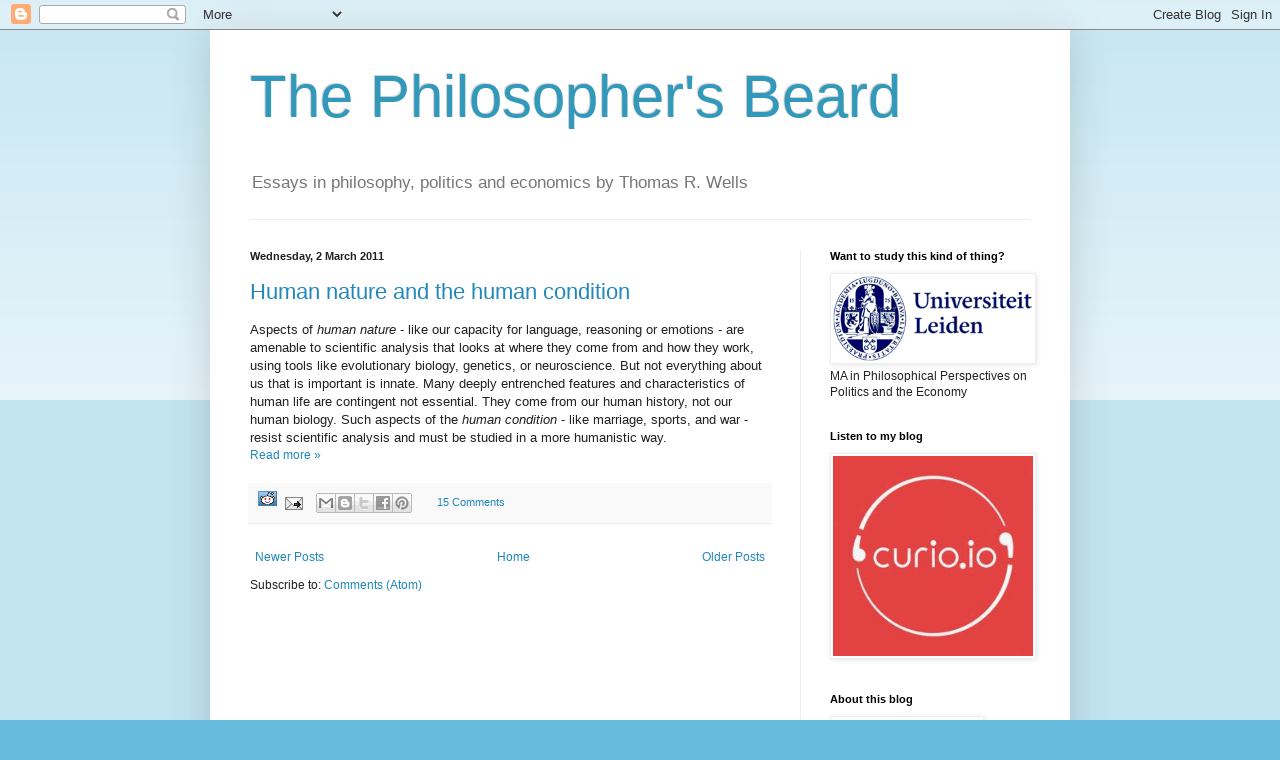

--- FILE ---
content_type: text/html; charset=UTF-8
request_url: https://www.philosophersbeard.org/2011/03/
body_size: 15554
content:
<!DOCTYPE html>
<html class='v2' dir='ltr' lang='en-GB'>
<head>
<link href='https://www.blogger.com/static/v1/widgets/335934321-css_bundle_v2.css' rel='stylesheet' type='text/css'/>
<meta content='width=1100' name='viewport'/>
<meta content='text/html; charset=UTF-8' http-equiv='Content-Type'/>
<meta content='blogger' name='generator'/>
<link href='https://www.philosophersbeard.org/favicon.ico' rel='icon' type='image/x-icon'/>
<link href='http://www.philosophersbeard.org/2011/03/' rel='canonical'/>
<link rel="alternate" type="application/atom+xml" title="The Philosopher&#39;s Beard - Atom" href="https://www.philosophersbeard.org/feeds/posts/default" />
<link rel="alternate" type="application/rss+xml" title="The Philosopher&#39;s Beard - RSS" href="https://www.philosophersbeard.org/feeds/posts/default?alt=rss" />
<link rel="service.post" type="application/atom+xml" title="The Philosopher&#39;s Beard - Atom" href="https://www.blogger.com/feeds/5848147048378033728/posts/default" />
<!--Can't find substitution for tag [blog.ieCssRetrofitLinks]-->
<meta content='Blog by academic philosopher on ethics, philosophy, politics, economics, theory, and current affairs' name='description'/>
<meta content='http://www.philosophersbeard.org/2011/03/' property='og:url'/>
<meta content='The Philosopher&#39;s Beard' property='og:title'/>
<meta content='Blog by academic philosopher on ethics, philosophy, politics, economics, theory, and current affairs' property='og:description'/>
<title>The Philosopher's Beard: March 2011</title>
<style id='page-skin-1' type='text/css'><!--
/*
-----------------------------------------------
Blogger Template Style
Name:     Simple
Designer: Blogger
URL:      www.blogger.com
----------------------------------------------- */
/* Content
----------------------------------------------- */
body {
font: normal normal 12px Arial, Tahoma, Helvetica, FreeSans, sans-serif;
color: #222222;
background: #66bbdd none repeat scroll top left;
padding: 0 40px 40px 40px;
}
html body .region-inner {
min-width: 0;
max-width: 100%;
width: auto;
}
h2 {
font-size: 22px;
}
a:link {
text-decoration:none;
color: #2288bb;
}
a:visited {
text-decoration:none;
color: #888888;
}
a:hover {
text-decoration:underline;
color: #33aaff;
}
.body-fauxcolumn-outer .fauxcolumn-inner {
background: transparent url(https://resources.blogblog.com/blogblog/data/1kt/simple/body_gradient_tile_light.png) repeat scroll top left;
_background-image: none;
}
.body-fauxcolumn-outer .cap-top {
position: absolute;
z-index: 1;
height: 400px;
width: 100%;
}
.body-fauxcolumn-outer .cap-top .cap-left {
width: 100%;
background: transparent url(https://resources.blogblog.com/blogblog/data/1kt/simple/gradients_light.png) repeat-x scroll top left;
_background-image: none;
}
.content-outer {
-moz-box-shadow: 0 0 40px rgba(0, 0, 0, .15);
-webkit-box-shadow: 0 0 5px rgba(0, 0, 0, .15);
-goog-ms-box-shadow: 0 0 10px #333333;
box-shadow: 0 0 40px rgba(0, 0, 0, .15);
margin-bottom: 1px;
}
.content-inner {
padding: 10px 10px;
}
.content-inner {
background-color: #ffffff;
}
/* Header
----------------------------------------------- */
.header-outer {
background: transparent none repeat-x scroll 0 -400px;
_background-image: none;
}
.Header h1 {
font: normal normal 60px Arial, Tahoma, Helvetica, FreeSans, sans-serif;
color: #3399bb;
text-shadow: -1px -1px 1px rgba(0, 0, 0, .2);
}
.Header h1 a {
color: #3399bb;
}
.Header .description {
font-size: 140%;
color: #777777;
}
.header-inner .Header .titlewrapper {
padding: 22px 30px;
}
.header-inner .Header .descriptionwrapper {
padding: 0 30px;
}
/* Tabs
----------------------------------------------- */
.tabs-inner .section:first-child {
border-top: 1px solid #eeeeee;
}
.tabs-inner .section:first-child ul {
margin-top: -1px;
border-top: 1px solid #eeeeee;
border-left: 0 solid #eeeeee;
border-right: 0 solid #eeeeee;
}
.tabs-inner .widget ul {
background: #f5f5f5 url(https://resources.blogblog.com/blogblog/data/1kt/simple/gradients_light.png) repeat-x scroll 0 -800px;
_background-image: none;
border-bottom: 1px solid #eeeeee;
margin-top: 0;
margin-left: -30px;
margin-right: -30px;
}
.tabs-inner .widget li a {
display: inline-block;
padding: .6em 1em;
font: normal normal 14px Arial, Tahoma, Helvetica, FreeSans, sans-serif;
color: #999999;
border-left: 1px solid #ffffff;
border-right: 1px solid #eeeeee;
}
.tabs-inner .widget li:first-child a {
border-left: none;
}
.tabs-inner .widget li.selected a, .tabs-inner .widget li a:hover {
color: #000000;
background-color: #eeeeee;
text-decoration: none;
}
/* Columns
----------------------------------------------- */
.main-outer {
border-top: 0 solid #eeeeee;
}
.fauxcolumn-left-outer .fauxcolumn-inner {
border-right: 1px solid #eeeeee;
}
.fauxcolumn-right-outer .fauxcolumn-inner {
border-left: 1px solid #eeeeee;
}
/* Headings
----------------------------------------------- */
div.widget > h2,
div.widget h2.title {
margin: 0 0 1em 0;
font: normal bold 11px Arial, Tahoma, Helvetica, FreeSans, sans-serif;
color: #000000;
}
/* Widgets
----------------------------------------------- */
.widget .zippy {
color: #999999;
text-shadow: 2px 2px 1px rgba(0, 0, 0, .1);
}
.widget .popular-posts ul {
list-style: none;
}
/* Posts
----------------------------------------------- */
h2.date-header {
font: normal bold 11px Arial, Tahoma, Helvetica, FreeSans, sans-serif;
}
.date-header span {
background-color: transparent;
color: #222222;
padding: inherit;
letter-spacing: inherit;
margin: inherit;
}
.main-inner {
padding-top: 30px;
padding-bottom: 30px;
}
.main-inner .column-center-inner {
padding: 0 15px;
}
.main-inner .column-center-inner .section {
margin: 0 15px;
}
.post {
margin: 0 0 25px 0;
}
h3.post-title, .comments h4 {
font: normal normal 22px Arial, Tahoma, Helvetica, FreeSans, sans-serif;
margin: .75em 0 0;
}
.post-body {
font-size: 110%;
line-height: 1.4;
position: relative;
}
.post-body img, .post-body .tr-caption-container, .Profile img, .Image img,
.BlogList .item-thumbnail img {
padding: 2px;
background: #ffffff;
border: 1px solid #eeeeee;
-moz-box-shadow: 1px 1px 5px rgba(0, 0, 0, .1);
-webkit-box-shadow: 1px 1px 5px rgba(0, 0, 0, .1);
box-shadow: 1px 1px 5px rgba(0, 0, 0, .1);
}
.post-body img, .post-body .tr-caption-container {
padding: 5px;
}
.post-body .tr-caption-container {
color: #222222;
}
.post-body .tr-caption-container img {
padding: 0;
background: transparent;
border: none;
-moz-box-shadow: 0 0 0 rgba(0, 0, 0, .1);
-webkit-box-shadow: 0 0 0 rgba(0, 0, 0, .1);
box-shadow: 0 0 0 rgba(0, 0, 0, .1);
}
.post-header {
margin: 0 0 1.5em;
line-height: 1.6;
font-size: 90%;
}
.post-footer {
margin: 20px -2px 0;
padding: 5px 10px;
color: #666666;
background-color: #f9f9f9;
border-bottom: 1px solid #eeeeee;
line-height: 1.6;
font-size: 90%;
}
#comments .comment-author {
padding-top: 1.5em;
border-top: 1px solid #eeeeee;
background-position: 0 1.5em;
}
#comments .comment-author:first-child {
padding-top: 0;
border-top: none;
}
.avatar-image-container {
margin: .2em 0 0;
}
#comments .avatar-image-container img {
border: 1px solid #eeeeee;
}
/* Comments
----------------------------------------------- */
.comments .comments-content .icon.blog-author {
background-repeat: no-repeat;
background-image: url([data-uri]);
}
.comments .comments-content .loadmore a {
border-top: 1px solid #999999;
border-bottom: 1px solid #999999;
}
.comments .comment-thread.inline-thread {
background-color: #f9f9f9;
}
.comments .continue {
border-top: 2px solid #999999;
}
/* Accents
---------------------------------------------- */
.section-columns td.columns-cell {
border-left: 1px solid #eeeeee;
}
.blog-pager {
background: transparent none no-repeat scroll top center;
}
.blog-pager-older-link, .home-link,
.blog-pager-newer-link {
background-color: #ffffff;
padding: 5px;
}
.footer-outer {
border-top: 0 dashed #bbbbbb;
}
/* Mobile
----------------------------------------------- */
body.mobile  {
background-size: auto;
}
.mobile .body-fauxcolumn-outer {
background: transparent none repeat scroll top left;
}
.mobile .body-fauxcolumn-outer .cap-top {
background-size: 100% auto;
}
.mobile .content-outer {
-webkit-box-shadow: 0 0 3px rgba(0, 0, 0, .15);
box-shadow: 0 0 3px rgba(0, 0, 0, .15);
}
.mobile .tabs-inner .widget ul {
margin-left: 0;
margin-right: 0;
}
.mobile .post {
margin: 0;
}
.mobile .main-inner .column-center-inner .section {
margin: 0;
}
.mobile .date-header span {
padding: 0.1em 10px;
margin: 0 -10px;
}
.mobile h3.post-title {
margin: 0;
}
.mobile .blog-pager {
background: transparent none no-repeat scroll top center;
}
.mobile .footer-outer {
border-top: none;
}
.mobile .main-inner, .mobile .footer-inner {
background-color: #ffffff;
}
.mobile-index-contents {
color: #222222;
}
.mobile-link-button {
background-color: #2288bb;
}
.mobile-link-button a:link, .mobile-link-button a:visited {
color: #ffffff;
}
.mobile .tabs-inner .section:first-child {
border-top: none;
}
.mobile .tabs-inner .PageList .widget-content {
background-color: #eeeeee;
color: #000000;
border-top: 1px solid #eeeeee;
border-bottom: 1px solid #eeeeee;
}
.mobile .tabs-inner .PageList .widget-content .pagelist-arrow {
border-left: 1px solid #eeeeee;
}

--></style>
<style id='template-skin-1' type='text/css'><!--
body {
min-width: 860px;
}
.content-outer, .content-fauxcolumn-outer, .region-inner {
min-width: 860px;
max-width: 860px;
_width: 860px;
}
.main-inner .columns {
padding-left: 0px;
padding-right: 260px;
}
.main-inner .fauxcolumn-center-outer {
left: 0px;
right: 260px;
/* IE6 does not respect left and right together */
_width: expression(this.parentNode.offsetWidth -
parseInt("0px") -
parseInt("260px") + 'px');
}
.main-inner .fauxcolumn-left-outer {
width: 0px;
}
.main-inner .fauxcolumn-right-outer {
width: 260px;
}
.main-inner .column-left-outer {
width: 0px;
right: 100%;
margin-left: -0px;
}
.main-inner .column-right-outer {
width: 260px;
margin-right: -260px;
}
#layout {
min-width: 0;
}
#layout .content-outer {
min-width: 0;
width: 800px;
}
#layout .region-inner {
min-width: 0;
width: auto;
}
body#layout div.add_widget {
padding: 8px;
}
body#layout div.add_widget a {
margin-left: 32px;
}
--></style>
<link href='https://www.blogger.com/dyn-css/authorization.css?targetBlogID=5848147048378033728&amp;zx=406312fa-e1cd-429c-8517-3a13d3e0592b' media='none' onload='if(media!=&#39;all&#39;)media=&#39;all&#39;' rel='stylesheet'/><noscript><link href='https://www.blogger.com/dyn-css/authorization.css?targetBlogID=5848147048378033728&amp;zx=406312fa-e1cd-429c-8517-3a13d3e0592b' rel='stylesheet'/></noscript>
<meta name='google-adsense-platform-account' content='ca-host-pub-1556223355139109'/>
<meta name='google-adsense-platform-domain' content='blogspot.com'/>

</head>
<body class='loading variant-pale'>
<div class='navbar section' id='navbar' name='Navbar'><div class='widget Navbar' data-version='1' id='Navbar1'><script type="text/javascript">
    function setAttributeOnload(object, attribute, val) {
      if(window.addEventListener) {
        window.addEventListener('load',
          function(){ object[attribute] = val; }, false);
      } else {
        window.attachEvent('onload', function(){ object[attribute] = val; });
      }
    }
  </script>
<div id="navbar-iframe-container"></div>
<script type="text/javascript" src="https://apis.google.com/js/platform.js"></script>
<script type="text/javascript">
      gapi.load("gapi.iframes:gapi.iframes.style.bubble", function() {
        if (gapi.iframes && gapi.iframes.getContext) {
          gapi.iframes.getContext().openChild({
              url: 'https://www.blogger.com/navbar/5848147048378033728?origin\x3dhttps://www.philosophersbeard.org',
              where: document.getElementById("navbar-iframe-container"),
              id: "navbar-iframe"
          });
        }
      });
    </script><script type="text/javascript">
(function() {
var script = document.createElement('script');
script.type = 'text/javascript';
script.src = '//pagead2.googlesyndication.com/pagead/js/google_top_exp.js';
var head = document.getElementsByTagName('head')[0];
if (head) {
head.appendChild(script);
}})();
</script>
</div></div>
<div class='body-fauxcolumns'>
<div class='fauxcolumn-outer body-fauxcolumn-outer'>
<div class='cap-top'>
<div class='cap-left'></div>
<div class='cap-right'></div>
</div>
<div class='fauxborder-left'>
<div class='fauxborder-right'></div>
<div class='fauxcolumn-inner'>
</div>
</div>
<div class='cap-bottom'>
<div class='cap-left'></div>
<div class='cap-right'></div>
</div>
</div>
</div>
<div class='content'>
<div class='content-fauxcolumns'>
<div class='fauxcolumn-outer content-fauxcolumn-outer'>
<div class='cap-top'>
<div class='cap-left'></div>
<div class='cap-right'></div>
</div>
<div class='fauxborder-left'>
<div class='fauxborder-right'></div>
<div class='fauxcolumn-inner'>
</div>
</div>
<div class='cap-bottom'>
<div class='cap-left'></div>
<div class='cap-right'></div>
</div>
</div>
</div>
<div class='content-outer'>
<div class='content-cap-top cap-top'>
<div class='cap-left'></div>
<div class='cap-right'></div>
</div>
<div class='fauxborder-left content-fauxborder-left'>
<div class='fauxborder-right content-fauxborder-right'></div>
<div class='content-inner'>
<header>
<div class='header-outer'>
<div class='header-cap-top cap-top'>
<div class='cap-left'></div>
<div class='cap-right'></div>
</div>
<div class='fauxborder-left header-fauxborder-left'>
<div class='fauxborder-right header-fauxborder-right'></div>
<div class='region-inner header-inner'>
<div class='header section' id='header' name='Header'><div class='widget Header' data-version='1' id='Header1'>
<div id='header-inner'>
<div class='titlewrapper'>
<h1 class='title'>
<a href='https://www.philosophersbeard.org/'>
The Philosopher's Beard
</a>
</h1>
</div>
<div class='descriptionwrapper'>
<p class='description'><span>Essays in philosophy, politics and economics by Thomas R. Wells</span></p>
</div>
</div>
</div></div>
</div>
</div>
<div class='header-cap-bottom cap-bottom'>
<div class='cap-left'></div>
<div class='cap-right'></div>
</div>
</div>
</header>
<div class='tabs-outer'>
<div class='tabs-cap-top cap-top'>
<div class='cap-left'></div>
<div class='cap-right'></div>
</div>
<div class='fauxborder-left tabs-fauxborder-left'>
<div class='fauxborder-right tabs-fauxborder-right'></div>
<div class='region-inner tabs-inner'>
<div class='tabs no-items section' id='crosscol' name='Cross-column'></div>
<div class='tabs no-items section' id='crosscol-overflow' name='Cross-Column 2'></div>
</div>
</div>
<div class='tabs-cap-bottom cap-bottom'>
<div class='cap-left'></div>
<div class='cap-right'></div>
</div>
</div>
<div class='main-outer'>
<div class='main-cap-top cap-top'>
<div class='cap-left'></div>
<div class='cap-right'></div>
</div>
<div class='fauxborder-left main-fauxborder-left'>
<div class='fauxborder-right main-fauxborder-right'></div>
<div class='region-inner main-inner'>
<div class='columns fauxcolumns'>
<div class='fauxcolumn-outer fauxcolumn-center-outer'>
<div class='cap-top'>
<div class='cap-left'></div>
<div class='cap-right'></div>
</div>
<div class='fauxborder-left'>
<div class='fauxborder-right'></div>
<div class='fauxcolumn-inner'>
</div>
</div>
<div class='cap-bottom'>
<div class='cap-left'></div>
<div class='cap-right'></div>
</div>
</div>
<div class='fauxcolumn-outer fauxcolumn-left-outer'>
<div class='cap-top'>
<div class='cap-left'></div>
<div class='cap-right'></div>
</div>
<div class='fauxborder-left'>
<div class='fauxborder-right'></div>
<div class='fauxcolumn-inner'>
</div>
</div>
<div class='cap-bottom'>
<div class='cap-left'></div>
<div class='cap-right'></div>
</div>
</div>
<div class='fauxcolumn-outer fauxcolumn-right-outer'>
<div class='cap-top'>
<div class='cap-left'></div>
<div class='cap-right'></div>
</div>
<div class='fauxborder-left'>
<div class='fauxborder-right'></div>
<div class='fauxcolumn-inner'>
</div>
</div>
<div class='cap-bottom'>
<div class='cap-left'></div>
<div class='cap-right'></div>
</div>
</div>
<!-- corrects IE6 width calculation -->
<div class='columns-inner'>
<div class='column-center-outer'>
<div class='column-center-inner'>
<div class='main section' id='main' name='Main'><div class='widget Blog' data-version='1' id='Blog1'>
<div class='blog-posts hfeed'>

          <div class="date-outer">
        
<h2 class='date-header'><span>Wednesday, 2 March 2011</span></h2>

          <div class="date-posts">
        
<div class='post-outer'>
<div class='post hentry'>
<a name='3805629370636433372'></a>
<h3 class='post-title entry-title'>
<a href='https://www.philosophersbeard.org/2011/03/human-nature-and-human-condition.html'>Human nature and the human condition</a>
</h3>
<div class='post-header'>
<div class='post-header-line-1'></div>
</div>
<div class='post-body entry-content' id='post-body-3805629370636433372'>
Aspects of <i>human nature</i> - like our capacity for language, reasoning or emotions - are amenable to scientific analysis that looks at where they come from and how they work, using tools like  evolutionary biology, genetics, or neuroscience. But not everything about us that is important is innate. Many deeply entrenched features and characteristics of human life are contingent not essential. They come from our human history, not our human biology. Such aspects of the <i>human condition </i>- like marriage, sports, and war - resist scientific analysis and must be studied in a more humanistic way. <br>
<div style='clear: both;'></div>
</div>
<div class='jump-link'>
<a href='https://www.philosophersbeard.org/2011/03/human-nature-and-human-condition.html#more' title='Human nature and the human condition'>Read more &#187;</a>
</div>
<div class='post-footer'>
<div class='post-footer-line post-footer-line-1'><span class='post-icons'>
<a href='http://www.reddit.com/submit' onclick='window.location = &#39;http://www.reddit.com/submit?url=&#39; + encodeURIComponent(window.location); return false'>
<img alt="submit to reddit" border="0" src="https://lh3.googleusercontent.com/blogger_img_proxy/AEn0k_u-71dJBMDP-AMecFKGsKuvXot8aHk9uCvzK7YKO8eWt782uU2AFLtyve5lIEkb2akoxY_LeLKeXE9kfrJ_QOWHih39d5RYXGO0oZff=s0-d">
</a>
<su:badge layout='4'></su:badge>
<script type='text/javascript'> 
 (function() { 
     var li = document.createElement('script'); li.type = 'text/javascript'; li.async = true; 
      li.src = 'https://platform.stumbleupon.com/1/widgets.js'; 
      var s = document.getElementsByTagName('script')[0]; s.parentNode.insertBefore(li, s); 
 })(); 
 </script>
<span class='item-action'>
<a href='https://www.blogger.com/email-post/5848147048378033728/3805629370636433372' title='Email Post'>
<img alt="" class="icon-action" height="13" src="//img1.blogblog.com/img/icon18_email.gif" width="18">
</a>
</span>
<span class='item-control blog-admin pid-759105187'>
<a href='https://www.blogger.com/post-edit.g?blogID=5848147048378033728&postID=3805629370636433372&from=pencil' title='Edit Post'>
<img alt='' class='icon-action' height='18' src='https://resources.blogblog.com/img/icon18_edit_allbkg.gif' width='18'/>
</a>
</span>
</span>
<div class='post-share-buttons goog-inline-block'>
<a class='goog-inline-block share-button sb-email' href='https://www.blogger.com/share-post.g?blogID=5848147048378033728&postID=3805629370636433372&target=email' target='_blank' title='Email This'><span class='share-button-link-text'>Email This</span></a><a class='goog-inline-block share-button sb-blog' href='https://www.blogger.com/share-post.g?blogID=5848147048378033728&postID=3805629370636433372&target=blog' onclick='window.open(this.href, "_blank", "height=270,width=475"); return false;' target='_blank' title='BlogThis!'><span class='share-button-link-text'>BlogThis!</span></a><a class='goog-inline-block share-button sb-twitter' href='https://www.blogger.com/share-post.g?blogID=5848147048378033728&postID=3805629370636433372&target=twitter' target='_blank' title='Share to X'><span class='share-button-link-text'>Share to X</span></a><a class='goog-inline-block share-button sb-facebook' href='https://www.blogger.com/share-post.g?blogID=5848147048378033728&postID=3805629370636433372&target=facebook' onclick='window.open(this.href, "_blank", "height=430,width=640"); return false;' target='_blank' title='Share to Facebook'><span class='share-button-link-text'>Share to Facebook</span></a><a class='goog-inline-block share-button sb-pinterest' href='https://www.blogger.com/share-post.g?blogID=5848147048378033728&postID=3805629370636433372&target=pinterest' target='_blank' title='Share to Pinterest'><span class='share-button-link-text'>Share to Pinterest</span></a>
</div>
<span class='post-backlinks post-comment-link'>
</span>
<span class='post-comment-link'>
</span>
</div>
<div class='post-footer-line post-footer-line-2'></div>
<div class='post-footer-line post-footer-line-3'></div>
</div>
</div>
</div>

        </div></div>
      
</div>
<div class='blog-pager' id='blog-pager'>
<span id='blog-pager-newer-link'>
<a class='blog-pager-newer-link' href='https://www.philosophersbeard.org/search?updated-max=2011-08-25T14:31:00%2B02:00&max-results=7&reverse-paginate=true' id='Blog1_blog-pager-newer-link' title='Newer Posts'>Newer Posts</a>
</span>
<span id='blog-pager-older-link'>
<a class='blog-pager-older-link' href='https://www.philosophersbeard.org/search?updated-max=2011-03-02T13:19:00%2B01:00&max-results=7' id='Blog1_blog-pager-older-link' title='Older Posts'>Older Posts</a>
</span>
<a class='home-link' href='https://www.philosophersbeard.org/'>Home</a>
</div>
<div class='clear'></div>
<div class='blog-feeds'>
<div class='feed-links'>
Subscribe to:
<a class='feed-link' href='https://www.philosophersbeard.org/feeds/posts/default' target='_blank' type='application/atom+xml'>Comments (Atom)</a>
</div>
</div>
</div></div>
</div>
</div>
<div class='column-left-outer'>
<div class='column-left-inner'>
<aside>
</aside>
</div>
</div>
<div class='column-right-outer'>
<div class='column-right-inner'>
<aside>
<div class='sidebar section' id='sidebar-right-1'><div class='widget Image' data-version='1' id='Image7'>
<h2>Want to study this kind of thing?</h2>
<div class='widget-content'>
<a href='https://www.universiteitleiden.nl/en/education/study-programmes/master/philosophy-60ec/philosophical-perspectives-on-politics-and-the-economy'>
<img alt='Want to study this kind of thing?' height='106' id='Image7_img' src='https://blogger.googleusercontent.com/img/b/R29vZ2xl/AVvXsEgyqIXaAkHzv7XqGY8Iwy1fcljJ7y_OyQPceolLq9utdjzAEeZagU4ui_P-wfhdznpUYG2MzeHDYQNzUqbYUl6dB3obmy50EmKZHi1USyGPEhGcO9QMSRlkQPrJgCE0hzjcRO4HG17hbR4/s1600/Leiden+University.png' width='250'/>
</a>
<br/>
<span class='caption'>MA in Philosophical Perspectives on Politics and the Economy</span>
</div>
<div class='clear'></div>
</div><div class='widget Image' data-version='1' id='Image15'>
<h2>Listen to my blog</h2>
<div class='widget-content'>
<a href='http://www.philosophersbeard.org/p/listen-to-my-blog.html'>
<img alt='Listen to my blog' height='245' id='Image15_img' src='https://blogger.googleusercontent.com/img/b/R29vZ2xl/AVvXsEhhk-YkNftV8LabWlvewo0IQA68YhxN5nnwjDyyZq07jufk7fcaw1oKStq8kp0WwRBkvHB_60B_W4osflorApjwfBBOajc1IEoWVOVYdwzfIvWBGq675fTcj1q48tSwDcgpqKz40fSqys4/s1600/curio.jpg' width='245'/>
</a>
<br/>
</div>
<div class='clear'></div>
</div><div class='widget HTML' data-version='1' id='HTML6'>
<script type='text/javascript'>
var disqus_shortname = 'philosophersbeard';
var disqus_blogger_current_url = "http://www.philosophersbeard.org/2011/03/";
if (!disqus_blogger_current_url.length) {
disqus_blogger_current_url = "https://www.philosophersbeard.org/2011/03/";
}
var disqus_blogger_homepage_url = "https://www.philosophersbeard.org/";
var disqus_blogger_canonical_homepage_url = "http://www.philosophersbeard.org/";
</script>
<style type='text/css'>
.post-comment-link { visibility: hidden; }
</style>
<script type='text/javascript'>
(function() {
var bloggerjs = document.createElement('script');
bloggerjs.type = 'text/javascript';
bloggerjs.async = true;
bloggerjs.src = '//' + disqus_shortname + '.disqus.com/blogger_index.js';
(document.getElementsByTagName('head')[0] || document.getElementsByTagName('body')[0]).appendChild(bloggerjs);
})();
</script>
</div><div class='widget Image' data-version='1' id='Image4'>
<h2>About this blog</h2>
<div class='widget-content'>
<a href='http://www.philosophersbeard.org/p/about-this-blog.html'>
<img alt='About this blog' height='220' id='Image4_img' src='https://blogger.googleusercontent.com/img/a/AVvXsEguVn_sEK2NBxspY99dj1f0NC-Wt4U0MDc-7sTU7aB2LW53OmYNwQCHOhNoAe6vAoIOND8KT_yNbuiWEECNtEfvpntd7yrOR0xHh4YAruLh_NMyiT25t_dqNMK02ty_eWugErGOQeMHjB9BZzxDG_yJtDSPlAsHslWDk4mBQrVEC1eH-a-eUXziTHjpjoI=s220' width='148'/>
</a>
<br/>
<span class='caption'>Believe me, I'm a philosopher. Trust me, I have a beard.</span>
</div>
<div class='clear'></div>
</div><div class='widget Stats' data-version='1' id='Stats1'>
<h2>Total Pageviews</h2>
<div class='widget-content'>
<div id='Stats1_content' style='display: none;'>
<span class='counter-wrapper text-counter-wrapper' id='Stats1_totalCount'>
</span>
<div class='clear'></div>
</div>
</div>
</div><div class='widget HTML' data-version='1' id='HTML4'>
<script type='text/javascript'>
var disqus_shortname = 'philosophersbeard';
var disqus_blogger_current_url = "http://www.philosophersbeard.org/2011/03/";
if (!disqus_blogger_current_url.length) {
disqus_blogger_current_url = "https://www.philosophersbeard.org/2011/03/";
}
var disqus_blogger_homepage_url = "https://www.philosophersbeard.org/";
var disqus_blogger_canonical_homepage_url = "http://www.philosophersbeard.org/";
</script>
<style type='text/css'>
.post-comment-link { visibility: hidden; }
</style>
<script type='text/javascript'>
(function() {
var bloggerjs = document.createElement('script');
bloggerjs.type = 'text/javascript';
bloggerjs.async = true;
bloggerjs.src = '//' + disqus_shortname + '.disqus.com/blogger_index.js';
(document.getElementsByTagName('head')[0] || document.getElementsByTagName('body')[0]).appendChild(bloggerjs);
})();
</script>
</div><div class='widget Subscribe' data-version='1' id='Subscribe1'>
<div style='white-space:nowrap'>
<h2 class='title'>Subscribe</h2>
<div class='widget-content'>
<div class='subscribe-wrapper subscribe-type-POST'>
<div class='subscribe expanded subscribe-type-POST' id='SW_READER_LIST_Subscribe1POST' style='display:none;'>
<div class='top'>
<span class='inner' onclick='return(_SW_toggleReaderList(event, "Subscribe1POST"));'>
<img class='subscribe-dropdown-arrow' src='https://resources.blogblog.com/img/widgets/arrow_dropdown.gif'/>
<img align='absmiddle' alt='' border='0' class='feed-icon' src='https://resources.blogblog.com/img/icon_feed12.png'/>
Posts
</span>
<div class='feed-reader-links'>
<a class='feed-reader-link' href='https://www.netvibes.com/subscribe.php?url=https%3A%2F%2Fwww.philosophersbeard.org%2Ffeeds%2Fposts%2Fdefault' target='_blank'>
<img src='https://resources.blogblog.com/img/widgets/subscribe-netvibes.png'/>
</a>
<a class='feed-reader-link' href='https://add.my.yahoo.com/content?url=https%3A%2F%2Fwww.philosophersbeard.org%2Ffeeds%2Fposts%2Fdefault' target='_blank'>
<img src='https://resources.blogblog.com/img/widgets/subscribe-yahoo.png'/>
</a>
<a class='feed-reader-link' href='https://www.philosophersbeard.org/feeds/posts/default' target='_blank'>
<img align='absmiddle' class='feed-icon' src='https://resources.blogblog.com/img/icon_feed12.png'/>
                  Atom
                </a>
</div>
</div>
<div class='bottom'></div>
</div>
<div class='subscribe' id='SW_READER_LIST_CLOSED_Subscribe1POST' onclick='return(_SW_toggleReaderList(event, "Subscribe1POST"));'>
<div class='top'>
<span class='inner'>
<img class='subscribe-dropdown-arrow' src='https://resources.blogblog.com/img/widgets/arrow_dropdown.gif'/>
<span onclick='return(_SW_toggleReaderList(event, "Subscribe1POST"));'>
<img align='absmiddle' alt='' border='0' class='feed-icon' src='https://resources.blogblog.com/img/icon_feed12.png'/>
Posts
</span>
</span>
</div>
<div class='bottom'></div>
</div>
</div>
<div class='subscribe-wrapper subscribe-type-COMMENT'>
<div class='subscribe expanded subscribe-type-COMMENT' id='SW_READER_LIST_Subscribe1COMMENT' style='display:none;'>
<div class='top'>
<span class='inner' onclick='return(_SW_toggleReaderList(event, "Subscribe1COMMENT"));'>
<img class='subscribe-dropdown-arrow' src='https://resources.blogblog.com/img/widgets/arrow_dropdown.gif'/>
<img align='absmiddle' alt='' border='0' class='feed-icon' src='https://resources.blogblog.com/img/icon_feed12.png'/>
All Comments
</span>
<div class='feed-reader-links'>
<a class='feed-reader-link' href='https://www.netvibes.com/subscribe.php?url=https%3A%2F%2Fwww.philosophersbeard.org%2Ffeeds%2Fcomments%2Fdefault' target='_blank'>
<img src='https://resources.blogblog.com/img/widgets/subscribe-netvibes.png'/>
</a>
<a class='feed-reader-link' href='https://add.my.yahoo.com/content?url=https%3A%2F%2Fwww.philosophersbeard.org%2Ffeeds%2Fcomments%2Fdefault' target='_blank'>
<img src='https://resources.blogblog.com/img/widgets/subscribe-yahoo.png'/>
</a>
<a class='feed-reader-link' href='https://www.philosophersbeard.org/feeds/comments/default' target='_blank'>
<img align='absmiddle' class='feed-icon' src='https://resources.blogblog.com/img/icon_feed12.png'/>
                  Atom
                </a>
</div>
</div>
<div class='bottom'></div>
</div>
<div class='subscribe' id='SW_READER_LIST_CLOSED_Subscribe1COMMENT' onclick='return(_SW_toggleReaderList(event, "Subscribe1COMMENT"));'>
<div class='top'>
<span class='inner'>
<img class='subscribe-dropdown-arrow' src='https://resources.blogblog.com/img/widgets/arrow_dropdown.gif'/>
<span onclick='return(_SW_toggleReaderList(event, "Subscribe1COMMENT"));'>
<img align='absmiddle' alt='' border='0' class='feed-icon' src='https://resources.blogblog.com/img/icon_feed12.png'/>
All Comments
</span>
</span>
</div>
<div class='bottom'></div>
</div>
</div>
<div style='clear:both'></div>
</div>
</div>
<div class='clear'></div>
</div><div class='widget HTML' data-version='1' id='HTML2'>
<div class='widget-content'>
<a href="https://twitter.com/Philos_Beard" class="twitter-follow-button" data-show-count="false" data-size="large">Follow @Philos_Beard</a>
<script>!function(d,s,id){var js,fjs=d.getElementsByTagName(s)[0],p=/^http:/.test(d.location)?'http':'https';if(!d.getElementById(id)){js=d.createElement(s);js.id=id;js.src=p+'://platform.twitter.com/widgets.js';fjs.parentNode.insertBefore(js,fjs);}}(document, 'script', 'twitter-wjs');</script>
</div>
<div class='clear'></div>
</div><div class='widget PopularPosts' data-version='1' id='PopularPosts1'>
<h2>Most Read</h2>
<div class='widget-content popular-posts'>
<ul>
<li>
<a href='https://www.philosophersbeard.org/2010/10/morality-vs-ethics.html'>Morality vs Ethics: the problem with trolleys</a>
</li>
<li>
<a href='https://www.philosophersbeard.org/2010/11/democracy-is-not-truth-machine.html'>Democracy is not a truth machine</a>
</li>
<li>
<a href='https://www.philosophersbeard.org/2011/10/recovering-adam-smiths-ethical.html'>Recovering Adam Smith's ethical economics</a>
</li>
<li>
<a href='https://www.philosophersbeard.org/2015/02/children-are-special-but-not.html'>Children are special, but not particularly important</a>
</li>
<li>
<a href='https://www.philosophersbeard.org/2016/03/what-terrorists-want-and-how-to-stop.html'>What Terrorists Want - and How to Stop Them Getting It</a>
</li>
<li>
<a href='https://www.philosophersbeard.org/2011/03/human-nature-and-human-condition.html'>Human nature and the human condition</a>
</li>
<li>
<a href='https://www.philosophersbeard.org/2012/04/what-to-do-about-rich.html'>Exile The Rich!</a>
</li>
<li>
<a href='https://www.philosophersbeard.org/2013/08/holding-tyrants-personally-accountable.html'>Holding tyrants personally accountable</a>
</li>
<li>
<a href='https://www.philosophersbeard.org/2015/04/will-we-be-able-to-justify.html'>Will We Be Able To Justify The International Birthright Lottery To Our Grandchildren?</a>
</li>
<li>
<a href='https://www.philosophersbeard.org/2014/07/does-utilitarian-argument-for.html'>Does Peter Singer's 'Utilitarian' Argument for Vegetarianism Add Up?</a>
</li>
</ul>
<div class='clear'></div>
</div>
</div><div class='widget Image' data-version='1' id='Image3'>
<h2>Public Philosophy Journal</h2>
<div class='widget-content'>
<a href='https://publicphilosophyjournal.org/'>
<img alt='Public Philosophy Journal' height='324' id='Image3_img' src='https://blogger.googleusercontent.com/img/b/R29vZ2xl/AVvXsEh9-LrDT7xy6oW_AlS9A6Ojvh158WYtRKSqrf-taVrL7_5OHQ0w9DqTK-DNPXt2HmiRW1qMwzmXqBehLunk7QBXGFlfs4AyDRLRiczszfUqNCtnCE7U0kwZ30SWg98xpV6PNgcPuOmSnmw/s1600/ppj.png' width='250'/>
</a>
<br/>
</div>
<div class='clear'></div>
</div><div class='widget Image' data-version='1' id='Image9'>
<h2>Writer for Aeon Magazine</h2>
<div class='widget-content'>
<a href='http://aeon.co/magazine/author/thomas-wells/'>
<img alt='Writer for Aeon Magazine' height='127' id='Image9_img' src='https://blogger.googleusercontent.com/img/b/R29vZ2xl/AVvXsEhoBX1vEUvGBSSv-F2IeNer_OiBg5zekk9qoQDadLMSi13YX1gfUUY4EDUh3mckibO1-0mezqtT7TyR-ts5FkKW4uIL9iDHtQXhyphenhyphenYdGuhmMBWFMw_w_yemDsRbhDqX_9t-yMIOUGMu2vfg/s250/Aeon.jpg' width='250'/>
</a>
<br/>
</div>
<div class='clear'></div>
</div><div class='widget Image' data-version='1' id='Image6'>
<h2>Writer for The Critique</h2>
<div class='widget-content'>
<a href='http://www.thecritique.com/'>
<img alt='Writer for The Critique' height='98' id='Image6_img' src='https://blogger.googleusercontent.com/img/b/R29vZ2xl/AVvXsEhoFrPmSpAKANCavb3_1_UZpsdORVOI4Y98iI_EKf3cQfCrdOHgkYYKbPUJ8SPxLDbCtlslyd86Z_2MO5I5BVX0iOuAAyPT5EU7gp2sRiOl4HdTs9h1B5gvhNsrksSRBDUVUUiTERJnBnc/s1600/critique-slide.png' width='250'/>
</a>
<br/>
</div>
<div class='clear'></div>
</div><div class='widget Image' data-version='1' id='Image1'>
<h2>Writer for the Institute of Arts and Ideas News</h2>
<div class='widget-content'>
<a href='https://iainews.iai.tv/articles/the-death-of-the-9-5-auid-1074'>
<img alt='Writer for the Institute of Arts and Ideas News' height='316' id='Image1_img' src='https://blogger.googleusercontent.com/img/b/R29vZ2xl/AVvXsEhS_DmXdndEDOuV7JwNuQVf4S2LrlStFnRVR_0Tz2anBQRyOsmz2PHdvoYANpfoZijCZ4a3-kivv023D3E0ECNChL-FvxrtRLG-_hVz8tDMbsTrz3VuwqSDzhOUrnHKU7BTHal50_dz_RU/s1600/iai.jpg' width='250'/>
</a>
<br/>
</div>
<div class='clear'></div>
</div><div class='widget Image' data-version='1' id='Image8'>
<h2>Columnist for 3 Quarks Daily</h2>
<div class='widget-content'>
<a href='http://www.3quarksdaily.com/'>
<img alt='Columnist for 3 Quarks Daily' height='250' id='Image8_img' src='https://blogger.googleusercontent.com/img/b/R29vZ2xl/AVvXsEhl2B4L5dDj_C6z8B46pvZJUrjWApYJqZO-fwfhoRwMN5e8lPH8svGJyxYh0dPp9Vu9svdXuP6hNWOXOU9Lh08x95soXPNwnBkOt6xIYZ2dxJuVKw3Hfks5r6jVMFZLnrbSHaNJ-TuL6i8/s250/3quarksdaily.jpg' width='250'/>
</a>
<br/>
</div>
<div class='clear'></div>
</div><div class='widget Image' data-version='1' id='Image5'>
<h2>ABC Religion and Ethics columnist</h2>
<div class='widget-content'>
<a href='http://www.abc.net.au/religion/'>
<img alt='ABC Religion and Ethics columnist' height='104' id='Image5_img' src='https://blogger.googleusercontent.com/img/b/R29vZ2xl/AVvXsEiBjYfMnVnSFn7D-zrqYrpjTiCvCFhETYWNMb7G3YJAyo3jiARVRokWn6ee7idXGzyoZCtOgaETKvyJl9Q80yS-YnADbByFSC4tPAqGqoFIYYdqbHltOqRIimp-BMe5cRQoBw_xWUIwmxI/s250/ABC+logo.jpg' width='250'/>
</a>
<br/>
</div>
<div class='clear'></div>
</div><div class='widget Image' data-version='1' id='Image2'>
<h2>Frequently selected by The Browser</h2>
<div class='widget-content'>
<a href='http://thebrowser.com'>
<img alt='Frequently selected by The Browser' height='67' id='Image2_img' src='https://blogger.googleusercontent.com/img/b/R29vZ2xl/AVvXsEjt1mvnuXnsoPsJjM4gQN841JtkzI9zidwUvQFddNrPpPQ-r5at0HBp4QPrFXaQy8W2KNgHUkdayzA4GlWPduM0BbORx-jGUS1jetDcy-YAvQY2off_RAZ5rMMmObWlI_NtUE0UbOOskqh6/s250/The+Browser+logo.png' width='230'/>
</a>
<br/>
</div>
<div class='clear'></div>
</div><div class='widget BlogSearch' data-version='1' id='BlogSearch1'>
<h2 class='title'>Search This Blog</h2>
<div class='widget-content'>
<div id='BlogSearch1_form'>
<form action='https://www.philosophersbeard.org/search' class='gsc-search-box' target='_top'>
<table cellpadding='0' cellspacing='0' class='gsc-search-box'>
<tbody>
<tr>
<td class='gsc-input'>
<input autocomplete='off' class='gsc-input' name='q' size='10' title='search' type='text' value=''/>
</td>
<td class='gsc-search-button'>
<input class='gsc-search-button' title='search' type='submit' value='Search'/>
</td>
</tr>
</tbody>
</table>
</form>
</div>
</div>
<div class='clear'></div>
</div><div class='widget Label' data-version='1' id='Label1'>
<h2>By Topic</h2>
<div class='widget-content cloud-label-widget-content'>
<span class='label-size label-size-2'>
<a dir='ltr' href='https://www.philosophersbeard.org/search/label/abortion'>abortion</a>
</span>
<span class='label-size label-size-3'>
<a dir='ltr' href='https://www.philosophersbeard.org/search/label/academia'>academia</a>
</span>
<span class='label-size label-size-1'>
<a dir='ltr' href='https://www.philosophersbeard.org/search/label/activism'>activism</a>
</span>
<span class='label-size label-size-2'>
<a dir='ltr' href='https://www.philosophersbeard.org/search/label/Adam%20Smith'>Adam Smith</a>
</span>
<span class='label-size label-size-1'>
<a dir='ltr' href='https://www.philosophersbeard.org/search/label/Africa'>Africa</a>
</span>
<span class='label-size label-size-1'>
<a dir='ltr' href='https://www.philosophersbeard.org/search/label/AI'>AI</a>
</span>
<span class='label-size label-size-2'>
<a dir='ltr' href='https://www.philosophersbeard.org/search/label/Amartya%20Sen'>Amartya Sen</a>
</span>
<span class='label-size label-size-3'>
<a dir='ltr' href='https://www.philosophersbeard.org/search/label/America'>America</a>
</span>
<span class='label-size label-size-2'>
<a dir='ltr' href='https://www.philosophersbeard.org/search/label/animal%20rights'>animal rights</a>
</span>
<span class='label-size label-size-1'>
<a dir='ltr' href='https://www.philosophersbeard.org/search/label/argument'>argument</a>
</span>
<span class='label-size label-size-1'>
<a dir='ltr' href='https://www.philosophersbeard.org/search/label/art'>art</a>
</span>
<span class='label-size label-size-2'>
<a dir='ltr' href='https://www.philosophersbeard.org/search/label/assholes'>assholes</a>
</span>
<span class='label-size label-size-1'>
<a dir='ltr' href='https://www.philosophersbeard.org/search/label/assisted%20suicide'>assisted suicide</a>
</span>
<span class='label-size label-size-2'>
<a dir='ltr' href='https://www.philosophersbeard.org/search/label/basic%20income'>basic income</a>
</span>
<span class='label-size label-size-3'>
<a dir='ltr' href='https://www.philosophersbeard.org/search/label/book%20reviews'>book reviews</a>
</span>
<span class='label-size label-size-2'>
<a dir='ltr' href='https://www.philosophersbeard.org/search/label/Brexit'>Brexit</a>
</span>
<span class='label-size label-size-1'>
<a dir='ltr' href='https://www.philosophersbeard.org/search/label/bullshit'>bullshit</a>
</span>
<span class='label-size label-size-3'>
<a dir='ltr' href='https://www.philosophersbeard.org/search/label/business'>business</a>
</span>
<span class='label-size label-size-2'>
<a dir='ltr' href='https://www.philosophersbeard.org/search/label/business%20ethics'>business ethics</a>
</span>
<span class='label-size label-size-2'>
<a dir='ltr' href='https://www.philosophersbeard.org/search/label/capitalism'>capitalism</a>
</span>
<span class='label-size label-size-1'>
<a dir='ltr' href='https://www.philosophersbeard.org/search/label/Charlie%20Hebdo'>Charlie Hebdo</a>
</span>
<span class='label-size label-size-2'>
<a dir='ltr' href='https://www.philosophersbeard.org/search/label/China'>China</a>
</span>
<span class='label-size label-size-1'>
<a dir='ltr' href='https://www.philosophersbeard.org/search/label/civil%20war'>civil war</a>
</span>
<span class='label-size label-size-3'>
<a dir='ltr' href='https://www.philosophersbeard.org/search/label/climate%20change'>climate change</a>
</span>
<span class='label-size label-size-1'>
<a dir='ltr' href='https://www.philosophersbeard.org/search/label/conspiracy%20theories'>conspiracy theories</a>
</span>
<span class='label-size label-size-3'>
<a dir='ltr' href='https://www.philosophersbeard.org/search/label/Coronavirus'>Coronavirus</a>
</span>
<span class='label-size label-size-3'>
<a dir='ltr' href='https://www.philosophersbeard.org/search/label/crime'>crime</a>
</span>
<span class='label-size label-size-2'>
<a dir='ltr' href='https://www.philosophersbeard.org/search/label/culture'>culture</a>
</span>
<span class='label-size label-size-2'>
<a dir='ltr' href='https://www.philosophersbeard.org/search/label/Deirdre%20McCloskey'>Deirdre McCloskey</a>
</span>
<span class='label-size label-size-1'>
<a dir='ltr' href='https://www.philosophersbeard.org/search/label/dementia'>dementia</a>
</span>
<span class='label-size label-size-4'>
<a dir='ltr' href='https://www.philosophersbeard.org/search/label/democracy'>democracy</a>
</span>
<span class='label-size label-size-3'>
<a dir='ltr' href='https://www.philosophersbeard.org/search/label/development'>development</a>
</span>
<span class='label-size label-size-3'>
<a dir='ltr' href='https://www.philosophersbeard.org/search/label/Donald%20Trump'>Donald Trump</a>
</span>
<span class='label-size label-size-1'>
<a dir='ltr' href='https://www.philosophersbeard.org/search/label/drugs'>drugs</a>
</span>
<span class='label-size label-size-4'>
<a dir='ltr' href='https://www.philosophersbeard.org/search/label/economics'>economics</a>
</span>
<span class='label-size label-size-3'>
<a dir='ltr' href='https://www.philosophersbeard.org/search/label/education'>education</a>
</span>
<span class='label-size label-size-1'>
<a dir='ltr' href='https://www.philosophersbeard.org/search/label/effective%20altruism'>effective altruism</a>
</span>
<span class='label-size label-size-1'>
<a dir='ltr' href='https://www.philosophersbeard.org/search/label/empire'>empire</a>
</span>
<span class='label-size label-size-3'>
<a dir='ltr' href='https://www.philosophersbeard.org/search/label/environment'>environment</a>
</span>
<span class='label-size label-size-1'>
<a dir='ltr' href='https://www.philosophersbeard.org/search/label/Epicurus'>Epicurus</a>
</span>
<span class='label-size label-size-2'>
<a dir='ltr' href='https://www.philosophersbeard.org/search/label/epistemology'>epistemology</a>
</span>
<span class='label-size label-size-2'>
<a dir='ltr' href='https://www.philosophersbeard.org/search/label/equality'>equality</a>
</span>
<span class='label-size label-size-5'>
<a dir='ltr' href='https://www.philosophersbeard.org/search/label/ethics'>ethics</a>
</span>
<span class='label-size label-size-2'>
<a dir='ltr' href='https://www.philosophersbeard.org/search/label/ethics%20and%20economics'>ethics and economics</a>
</span>
<span class='label-size label-size-1'>
<a dir='ltr' href='https://www.philosophersbeard.org/search/label/ethics%20of%20war'>ethics of war</a>
</span>
<span class='label-size label-size-3'>
<a dir='ltr' href='https://www.philosophersbeard.org/search/label/Europe'>Europe</a>
</span>
<span class='label-size label-size-1'>
<a dir='ltr' href='https://www.philosophersbeard.org/search/label/experts'>experts</a>
</span>
<span class='label-size label-size-1'>
<a dir='ltr' href='https://www.philosophersbeard.org/search/label/Fake%20News'>Fake News</a>
</span>
<span class='label-size label-size-3'>
<a dir='ltr' href='https://www.philosophersbeard.org/search/label/feminism'>feminism</a>
</span>
<span class='label-size label-size-1'>
<a dir='ltr' href='https://www.philosophersbeard.org/search/label/finance'>finance</a>
</span>
<span class='label-size label-size-1'>
<a dir='ltr' href='https://www.philosophersbeard.org/search/label/Food%20Crisis'>Food Crisis</a>
</span>
<span class='label-size label-size-2'>
<a dir='ltr' href='https://www.philosophersbeard.org/search/label/free%20speech'>free speech</a>
</span>
<span class='label-size label-size-2'>
<a dir='ltr' href='https://www.philosophersbeard.org/search/label/futurology'>futurology</a>
</span>
<span class='label-size label-size-2'>
<a dir='ltr' href='https://www.philosophersbeard.org/search/label/Gaza'>Gaza</a>
</span>
<span class='label-size label-size-1'>
<a dir='ltr' href='https://www.philosophersbeard.org/search/label/gender'>gender</a>
</span>
<span class='label-size label-size-1'>
<a dir='ltr' href='https://www.philosophersbeard.org/search/label/geoengineering'>geoengineering</a>
</span>
<span class='label-size label-size-2'>
<a dir='ltr' href='https://www.philosophersbeard.org/search/label/geopolitics'>geopolitics</a>
</span>
<span class='label-size label-size-3'>
<a dir='ltr' href='https://www.philosophersbeard.org/search/label/global%20justice'>global justice</a>
</span>
<span class='label-size label-size-2'>
<a dir='ltr' href='https://www.philosophersbeard.org/search/label/globalisation'>globalisation</a>
</span>
<span class='label-size label-size-2'>
<a dir='ltr' href='https://www.philosophersbeard.org/search/label/government'>government</a>
</span>
<span class='label-size label-size-1'>
<a dir='ltr' href='https://www.philosophersbeard.org/search/label/guest%20post'>guest post</a>
</span>
<span class='label-size label-size-2'>
<a dir='ltr' href='https://www.philosophersbeard.org/search/label/gun%20control'>gun control</a>
</span>
<span class='label-size label-size-2'>
<a dir='ltr' href='https://www.philosophersbeard.org/search/label/Hannah%20Arendt'>Hannah Arendt</a>
</span>
<span class='label-size label-size-1'>
<a dir='ltr' href='https://www.philosophersbeard.org/search/label/happiness'>happiness</a>
</span>
<span class='label-size label-size-2'>
<a dir='ltr' href='https://www.philosophersbeard.org/search/label/heterodox%20economics'>heterodox economics</a>
</span>
<span class='label-size label-size-2'>
<a dir='ltr' href='https://www.philosophersbeard.org/search/label/history'>history</a>
</span>
<span class='label-size label-size-1'>
<a dir='ltr' href='https://www.philosophersbeard.org/search/label/Hobbes'>Hobbes</a>
</span>
<span class='label-size label-size-2'>
<a dir='ltr' href='https://www.philosophersbeard.org/search/label/human%20rights'>human rights</a>
</span>
<span class='label-size label-size-1'>
<a dir='ltr' href='https://www.philosophersbeard.org/search/label/humanities'>humanities</a>
</span>
<span class='label-size label-size-3'>
<a dir='ltr' href='https://www.philosophersbeard.org/search/label/identity'>identity</a>
</span>
<span class='label-size label-size-1'>
<a dir='ltr' href='https://www.philosophersbeard.org/search/label/immigration'>immigration</a>
</span>
<span class='label-size label-size-2'>
<a dir='ltr' href='https://www.philosophersbeard.org/search/label/inequality'>inequality</a>
</span>
<span class='label-size label-size-3'>
<a dir='ltr' href='https://www.philosophersbeard.org/search/label/intergenerational%20justice'>intergenerational justice</a>
</span>
<span class='label-size label-size-1'>
<a dir='ltr' href='https://www.philosophersbeard.org/search/label/international%20politics'>international politics</a>
</span>
<span class='label-size label-size-4'>
<a dir='ltr' href='https://www.philosophersbeard.org/search/label/international%20relations'>international relations</a>
</span>
<span class='label-size label-size-1'>
<a dir='ltr' href='https://www.philosophersbeard.org/search/label/internet'>internet</a>
</span>
<span class='label-size label-size-2'>
<a dir='ltr' href='https://www.philosophersbeard.org/search/label/Israel'>Israel</a>
</span>
<span class='label-size label-size-4'>
<a dir='ltr' href='https://www.philosophersbeard.org/search/label/justice'>justice</a>
</span>
<span class='label-size label-size-1'>
<a dir='ltr' href='https://www.philosophersbeard.org/search/label/Keynes'>Keynes</a>
</span>
<span class='label-size label-size-2'>
<a dir='ltr' href='https://www.philosophersbeard.org/search/label/Kim%20Jong%20Un'>Kim Jong Un</a>
</span>
<span class='label-size label-size-3'>
<a dir='ltr' href='https://www.philosophersbeard.org/search/label/knowledge'>knowledge</a>
</span>
<span class='label-size label-size-2'>
<a dir='ltr' href='https://www.philosophersbeard.org/search/label/law'>law</a>
</span>
<span class='label-size label-size-3'>
<a dir='ltr' href='https://www.philosophersbeard.org/search/label/liberalism'>liberalism</a>
</span>
<span class='label-size label-size-2'>
<a dir='ltr' href='https://www.philosophersbeard.org/search/label/libertarianism'>libertarianism</a>
</span>
<span class='label-size label-size-2'>
<a dir='ltr' href='https://www.philosophersbeard.org/search/label/literature'>literature</a>
</span>
<span class='label-size label-size-1'>
<a dir='ltr' href='https://www.philosophersbeard.org/search/label/Locke'>Locke</a>
</span>
<span class='label-size label-size-2'>
<a dir='ltr' href='https://www.philosophersbeard.org/search/label/markets'>markets</a>
</span>
<span class='label-size label-size-2'>
<a dir='ltr' href='https://www.philosophersbeard.org/search/label/marriage'>marriage</a>
</span>
<span class='label-size label-size-2'>
<a dir='ltr' href='https://www.philosophersbeard.org/search/label/Martha%20Nussbaum'>Martha Nussbaum</a>
</span>
<span class='label-size label-size-1'>
<a dir='ltr' href='https://www.philosophersbeard.org/search/label/mass%20atrocity%20crimes'>mass atrocity crimes</a>
</span>
<span class='label-size label-size-3'>
<a dir='ltr' href='https://www.philosophersbeard.org/search/label/media'>media</a>
</span>
<span class='label-size label-size-2'>
<a dir='ltr' href='https://www.philosophersbeard.org/search/label/medical%20ethics'>medical ethics</a>
</span>
<span class='label-size label-size-1'>
<a dir='ltr' href='https://www.philosophersbeard.org/search/label/Michael%20Sandel'>Michael Sandel</a>
</span>
<span class='label-size label-size-3'>
<a dir='ltr' href='https://www.philosophersbeard.org/search/label/migration'>migration</a>
</span>
<span class='label-size label-size-1'>
<a dir='ltr' href='https://www.philosophersbeard.org/search/label/NATO'>NATO</a>
</span>
<span class='label-size label-size-1'>
<a dir='ltr' href='https://www.philosophersbeard.org/search/label/news'>news</a>
</span>
<span class='label-size label-size-1'>
<a dir='ltr' href='https://www.philosophersbeard.org/search/label/organisations'>organisations</a>
</span>
<span class='label-size label-size-1'>
<a dir='ltr' href='https://www.philosophersbeard.org/search/label/Palestine'>Palestine</a>
</span>
<span class='label-size label-size-1'>
<a dir='ltr' href='https://www.philosophersbeard.org/search/label/Paul%20Collier'>Paul Collier</a>
</span>
<span class='label-size label-size-2'>
<a dir='ltr' href='https://www.philosophersbeard.org/search/label/Peter%20Singer'>Peter Singer</a>
</span>
<span class='label-size label-size-3'>
<a dir='ltr' href='https://www.philosophersbeard.org/search/label/philosophy'>philosophy</a>
</span>
<span class='label-size label-size-1'>
<a dir='ltr' href='https://www.philosophersbeard.org/search/label/philosophy%20of%20science'>philosophy of science</a>
</span>
<span class='label-size label-size-1'>
<a dir='ltr' href='https://www.philosophersbeard.org/search/label/plastic'>plastic</a>
</span>
<span class='label-size label-size-2'>
<a dir='ltr' href='https://www.philosophersbeard.org/search/label/political%20correctness'>political correctness</a>
</span>
<span class='label-size label-size-2'>
<a dir='ltr' href='https://www.philosophersbeard.org/search/label/Political%20Economy'>Political Economy</a>
</span>
<span class='label-size label-size-3'>
<a dir='ltr' href='https://www.philosophersbeard.org/search/label/political%20philosophy'>political philosophy</a>
</span>
<span class='label-size label-size-5'>
<a dir='ltr' href='https://www.philosophersbeard.org/search/label/politics'>politics</a>
</span>
<span class='label-size label-size-2'>
<a dir='ltr' href='https://www.philosophersbeard.org/search/label/populism'>populism</a>
</span>
<span class='label-size label-size-2'>
<a dir='ltr' href='https://www.philosophersbeard.org/search/label/poverty'>poverty</a>
</span>
<span class='label-size label-size-1'>
<a dir='ltr' href='https://www.philosophersbeard.org/search/label/power'>power</a>
</span>
<span class='label-size label-size-1'>
<a dir='ltr' href='https://www.philosophersbeard.org/search/label/pragmatism'>pragmatism</a>
</span>
<span class='label-size label-size-1'>
<a dir='ltr' href='https://www.philosophersbeard.org/search/label/privacy'>privacy</a>
</span>
<span class='label-size label-size-1'>
<a dir='ltr' href='https://www.philosophersbeard.org/search/label/progressivism'>progressivism</a>
</span>
<span class='label-size label-size-2'>
<a dir='ltr' href='https://www.philosophersbeard.org/search/label/racism'>racism</a>
</span>
<span class='label-size label-size-1'>
<a dir='ltr' href='https://www.philosophersbeard.org/search/label/rationality'>rationality</a>
</span>
<span class='label-size label-size-1'>
<a dir='ltr' href='https://www.philosophersbeard.org/search/label/refugees'>refugees</a>
</span>
<span class='label-size label-size-3'>
<a dir='ltr' href='https://www.philosophersbeard.org/search/label/religion'>religion</a>
</span>
<span class='label-size label-size-1'>
<a dir='ltr' href='https://www.philosophersbeard.org/search/label/reproduction'>reproduction</a>
</span>
<span class='label-size label-size-2'>
<a dir='ltr' href='https://www.philosophersbeard.org/search/label/research'>research</a>
</span>
<span class='label-size label-size-2'>
<a dir='ltr' href='https://www.philosophersbeard.org/search/label/rights'>rights</a>
</span>
<span class='label-size label-size-2'>
<a dir='ltr' href='https://www.philosophersbeard.org/search/label/robots'>robots</a>
</span>
<span class='label-size label-size-2'>
<a dir='ltr' href='https://www.philosophersbeard.org/search/label/Russia'>Russia</a>
</span>
<span class='label-size label-size-3'>
<a dir='ltr' href='https://www.philosophersbeard.org/search/label/science'>science</a>
</span>
<span class='label-size label-size-4'>
<a dir='ltr' href='https://www.philosophersbeard.org/search/label/society'>society</a>
</span>
<span class='label-size label-size-1'>
<a dir='ltr' href='https://www.philosophersbeard.org/search/label/sovereignty'>sovereignty</a>
</span>
<span class='label-size label-size-2'>
<a dir='ltr' href='https://www.philosophersbeard.org/search/label/sport'>sport</a>
</span>
<span class='label-size label-size-1'>
<a dir='ltr' href='https://www.philosophersbeard.org/search/label/Sudan'>Sudan</a>
</span>
<span class='label-size label-size-1'>
<a dir='ltr' href='https://www.philosophersbeard.org/search/label/Taiwan'>Taiwan</a>
</span>
<span class='label-size label-size-1'>
<a dir='ltr' href='https://www.philosophersbeard.org/search/label/taxation'>taxation</a>
</span>
<span class='label-size label-size-3'>
<a dir='ltr' href='https://www.philosophersbeard.org/search/label/technology'>technology</a>
</span>
<span class='label-size label-size-2'>
<a dir='ltr' href='https://www.philosophersbeard.org/search/label/terrorism'>terrorism</a>
</span>
<span class='label-size label-size-2'>
<a dir='ltr' href='https://www.philosophersbeard.org/search/label/Thomas%20Pogge'>Thomas Pogge</a>
</span>
<span class='label-size label-size-2'>
<a dir='ltr' href='https://www.philosophersbeard.org/search/label/thought%20experiments'>thought experiments</a>
</span>
<span class='label-size label-size-1'>
<a dir='ltr' href='https://www.philosophersbeard.org/search/label/tourism'>tourism</a>
</span>
<span class='label-size label-size-2'>
<a dir='ltr' href='https://www.philosophersbeard.org/search/label/trade'>trade</a>
</span>
<span class='label-size label-size-2'>
<a dir='ltr' href='https://www.philosophersbeard.org/search/label/truthiness'>truthiness</a>
</span>
<span class='label-size label-size-2'>
<a dir='ltr' href='https://www.philosophersbeard.org/search/label/Ukraine'>Ukraine</a>
</span>
<span class='label-size label-size-3'>
<a dir='ltr' href='https://www.philosophersbeard.org/search/label/United%20Kingdom'>United Kingdom</a>
</span>
<span class='label-size label-size-1'>
<a dir='ltr' href='https://www.philosophersbeard.org/search/label/United%20Nations'>United Nations</a>
</span>
<span class='label-size label-size-2'>
<a dir='ltr' href='https://www.philosophersbeard.org/search/label/United%20States'>United States</a>
</span>
<span class='label-size label-size-2'>
<a dir='ltr' href='https://www.philosophersbeard.org/search/label/university'>university</a>
</span>
<span class='label-size label-size-2'>
<a dir='ltr' href='https://www.philosophersbeard.org/search/label/vaccination'>vaccination</a>
</span>
<span class='label-size label-size-2'>
<a dir='ltr' href='https://www.philosophersbeard.org/search/label/VladImir%20Putin'>VladImir Putin</a>
</span>
<span class='label-size label-size-3'>
<a dir='ltr' href='https://www.philosophersbeard.org/search/label/war'>war</a>
</span>
<span class='label-size label-size-2'>
<a dir='ltr' href='https://www.philosophersbeard.org/search/label/wealth'>wealth</a>
</span>
<div class='clear'></div>
</div>
</div><div class='widget BlogArchive' data-version='1' id='BlogArchive1'>
<h2>By Date</h2>
<div class='widget-content'>
<div id='ArchiveList'>
<div id='BlogArchive1_ArchiveList'>
<ul class='hierarchy'>
<li class='archivedate collapsed'>
<a class='toggle' href='javascript:void(0)'>
<span class='zippy'>

        &#9658;&#160;
      
</span>
</a>
<a class='post-count-link' href='https://www.philosophersbeard.org/2026/'>
2026
</a>
<span class='post-count' dir='ltr'>(1)</span>
<ul class='hierarchy'>
<li class='archivedate collapsed'>
<a class='toggle' href='javascript:void(0)'>
<span class='zippy'>

        &#9658;&#160;
      
</span>
</a>
<a class='post-count-link' href='https://www.philosophersbeard.org/2026/01/'>
January
</a>
<span class='post-count' dir='ltr'>(1)</span>
</li>
</ul>
</li>
</ul>
<ul class='hierarchy'>
<li class='archivedate collapsed'>
<a class='toggle' href='javascript:void(0)'>
<span class='zippy'>

        &#9658;&#160;
      
</span>
</a>
<a class='post-count-link' href='https://www.philosophersbeard.org/2025/'>
2025
</a>
<span class='post-count' dir='ltr'>(10)</span>
<ul class='hierarchy'>
<li class='archivedate collapsed'>
<a class='toggle' href='javascript:void(0)'>
<span class='zippy'>

        &#9658;&#160;
      
</span>
</a>
<a class='post-count-link' href='https://www.philosophersbeard.org/2025/11/'>
November
</a>
<span class='post-count' dir='ltr'>(1)</span>
</li>
</ul>
<ul class='hierarchy'>
<li class='archivedate collapsed'>
<a class='toggle' href='javascript:void(0)'>
<span class='zippy'>

        &#9658;&#160;
      
</span>
</a>
<a class='post-count-link' href='https://www.philosophersbeard.org/2025/10/'>
October
</a>
<span class='post-count' dir='ltr'>(2)</span>
</li>
</ul>
<ul class='hierarchy'>
<li class='archivedate collapsed'>
<a class='toggle' href='javascript:void(0)'>
<span class='zippy'>

        &#9658;&#160;
      
</span>
</a>
<a class='post-count-link' href='https://www.philosophersbeard.org/2025/08/'>
August
</a>
<span class='post-count' dir='ltr'>(1)</span>
</li>
</ul>
<ul class='hierarchy'>
<li class='archivedate collapsed'>
<a class='toggle' href='javascript:void(0)'>
<span class='zippy'>

        &#9658;&#160;
      
</span>
</a>
<a class='post-count-link' href='https://www.philosophersbeard.org/2025/07/'>
July
</a>
<span class='post-count' dir='ltr'>(2)</span>
</li>
</ul>
<ul class='hierarchy'>
<li class='archivedate collapsed'>
<a class='toggle' href='javascript:void(0)'>
<span class='zippy'>

        &#9658;&#160;
      
</span>
</a>
<a class='post-count-link' href='https://www.philosophersbeard.org/2025/06/'>
June
</a>
<span class='post-count' dir='ltr'>(2)</span>
</li>
</ul>
<ul class='hierarchy'>
<li class='archivedate collapsed'>
<a class='toggle' href='javascript:void(0)'>
<span class='zippy'>

        &#9658;&#160;
      
</span>
</a>
<a class='post-count-link' href='https://www.philosophersbeard.org/2025/02/'>
February
</a>
<span class='post-count' dir='ltr'>(2)</span>
</li>
</ul>
</li>
</ul>
<ul class='hierarchy'>
<li class='archivedate collapsed'>
<a class='toggle' href='javascript:void(0)'>
<span class='zippy'>

        &#9658;&#160;
      
</span>
</a>
<a class='post-count-link' href='https://www.philosophersbeard.org/2024/'>
2024
</a>
<span class='post-count' dir='ltr'>(11)</span>
<ul class='hierarchy'>
<li class='archivedate collapsed'>
<a class='toggle' href='javascript:void(0)'>
<span class='zippy'>

        &#9658;&#160;
      
</span>
</a>
<a class='post-count-link' href='https://www.philosophersbeard.org/2024/12/'>
December
</a>
<span class='post-count' dir='ltr'>(4)</span>
</li>
</ul>
<ul class='hierarchy'>
<li class='archivedate collapsed'>
<a class='toggle' href='javascript:void(0)'>
<span class='zippy'>

        &#9658;&#160;
      
</span>
</a>
<a class='post-count-link' href='https://www.philosophersbeard.org/2024/10/'>
October
</a>
<span class='post-count' dir='ltr'>(1)</span>
</li>
</ul>
<ul class='hierarchy'>
<li class='archivedate collapsed'>
<a class='toggle' href='javascript:void(0)'>
<span class='zippy'>

        &#9658;&#160;
      
</span>
</a>
<a class='post-count-link' href='https://www.philosophersbeard.org/2024/07/'>
July
</a>
<span class='post-count' dir='ltr'>(1)</span>
</li>
</ul>
<ul class='hierarchy'>
<li class='archivedate collapsed'>
<a class='toggle' href='javascript:void(0)'>
<span class='zippy'>

        &#9658;&#160;
      
</span>
</a>
<a class='post-count-link' href='https://www.philosophersbeard.org/2024/05/'>
May
</a>
<span class='post-count' dir='ltr'>(2)</span>
</li>
</ul>
<ul class='hierarchy'>
<li class='archivedate collapsed'>
<a class='toggle' href='javascript:void(0)'>
<span class='zippy'>

        &#9658;&#160;
      
</span>
</a>
<a class='post-count-link' href='https://www.philosophersbeard.org/2024/04/'>
April
</a>
<span class='post-count' dir='ltr'>(1)</span>
</li>
</ul>
<ul class='hierarchy'>
<li class='archivedate collapsed'>
<a class='toggle' href='javascript:void(0)'>
<span class='zippy'>

        &#9658;&#160;
      
</span>
</a>
<a class='post-count-link' href='https://www.philosophersbeard.org/2024/01/'>
January
</a>
<span class='post-count' dir='ltr'>(2)</span>
</li>
</ul>
</li>
</ul>
<ul class='hierarchy'>
<li class='archivedate collapsed'>
<a class='toggle' href='javascript:void(0)'>
<span class='zippy'>

        &#9658;&#160;
      
</span>
</a>
<a class='post-count-link' href='https://www.philosophersbeard.org/2023/'>
2023
</a>
<span class='post-count' dir='ltr'>(3)</span>
<ul class='hierarchy'>
<li class='archivedate collapsed'>
<a class='toggle' href='javascript:void(0)'>
<span class='zippy'>

        &#9658;&#160;
      
</span>
</a>
<a class='post-count-link' href='https://www.philosophersbeard.org/2023/06/'>
June
</a>
<span class='post-count' dir='ltr'>(1)</span>
</li>
</ul>
<ul class='hierarchy'>
<li class='archivedate collapsed'>
<a class='toggle' href='javascript:void(0)'>
<span class='zippy'>

        &#9658;&#160;
      
</span>
</a>
<a class='post-count-link' href='https://www.philosophersbeard.org/2023/04/'>
April
</a>
<span class='post-count' dir='ltr'>(1)</span>
</li>
</ul>
<ul class='hierarchy'>
<li class='archivedate collapsed'>
<a class='toggle' href='javascript:void(0)'>
<span class='zippy'>

        &#9658;&#160;
      
</span>
</a>
<a class='post-count-link' href='https://www.philosophersbeard.org/2023/02/'>
February
</a>
<span class='post-count' dir='ltr'>(1)</span>
</li>
</ul>
</li>
</ul>
<ul class='hierarchy'>
<li class='archivedate collapsed'>
<a class='toggle' href='javascript:void(0)'>
<span class='zippy'>

        &#9658;&#160;
      
</span>
</a>
<a class='post-count-link' href='https://www.philosophersbeard.org/2022/'>
2022
</a>
<span class='post-count' dir='ltr'>(17)</span>
<ul class='hierarchy'>
<li class='archivedate collapsed'>
<a class='toggle' href='javascript:void(0)'>
<span class='zippy'>

        &#9658;&#160;
      
</span>
</a>
<a class='post-count-link' href='https://www.philosophersbeard.org/2022/12/'>
December
</a>
<span class='post-count' dir='ltr'>(1)</span>
</li>
</ul>
<ul class='hierarchy'>
<li class='archivedate collapsed'>
<a class='toggle' href='javascript:void(0)'>
<span class='zippy'>

        &#9658;&#160;
      
</span>
</a>
<a class='post-count-link' href='https://www.philosophersbeard.org/2022/10/'>
October
</a>
<span class='post-count' dir='ltr'>(1)</span>
</li>
</ul>
<ul class='hierarchy'>
<li class='archivedate collapsed'>
<a class='toggle' href='javascript:void(0)'>
<span class='zippy'>

        &#9658;&#160;
      
</span>
</a>
<a class='post-count-link' href='https://www.philosophersbeard.org/2022/08/'>
August
</a>
<span class='post-count' dir='ltr'>(1)</span>
</li>
</ul>
<ul class='hierarchy'>
<li class='archivedate collapsed'>
<a class='toggle' href='javascript:void(0)'>
<span class='zippy'>

        &#9658;&#160;
      
</span>
</a>
<a class='post-count-link' href='https://www.philosophersbeard.org/2022/07/'>
July
</a>
<span class='post-count' dir='ltr'>(3)</span>
</li>
</ul>
<ul class='hierarchy'>
<li class='archivedate collapsed'>
<a class='toggle' href='javascript:void(0)'>
<span class='zippy'>

        &#9658;&#160;
      
</span>
</a>
<a class='post-count-link' href='https://www.philosophersbeard.org/2022/06/'>
June
</a>
<span class='post-count' dir='ltr'>(4)</span>
</li>
</ul>
<ul class='hierarchy'>
<li class='archivedate collapsed'>
<a class='toggle' href='javascript:void(0)'>
<span class='zippy'>

        &#9658;&#160;
      
</span>
</a>
<a class='post-count-link' href='https://www.philosophersbeard.org/2022/05/'>
May
</a>
<span class='post-count' dir='ltr'>(2)</span>
</li>
</ul>
<ul class='hierarchy'>
<li class='archivedate collapsed'>
<a class='toggle' href='javascript:void(0)'>
<span class='zippy'>

        &#9658;&#160;
      
</span>
</a>
<a class='post-count-link' href='https://www.philosophersbeard.org/2022/04/'>
April
</a>
<span class='post-count' dir='ltr'>(2)</span>
</li>
</ul>
<ul class='hierarchy'>
<li class='archivedate collapsed'>
<a class='toggle' href='javascript:void(0)'>
<span class='zippy'>

        &#9658;&#160;
      
</span>
</a>
<a class='post-count-link' href='https://www.philosophersbeard.org/2022/03/'>
March
</a>
<span class='post-count' dir='ltr'>(1)</span>
</li>
</ul>
<ul class='hierarchy'>
<li class='archivedate collapsed'>
<a class='toggle' href='javascript:void(0)'>
<span class='zippy'>

        &#9658;&#160;
      
</span>
</a>
<a class='post-count-link' href='https://www.philosophersbeard.org/2022/02/'>
February
</a>
<span class='post-count' dir='ltr'>(1)</span>
</li>
</ul>
<ul class='hierarchy'>
<li class='archivedate collapsed'>
<a class='toggle' href='javascript:void(0)'>
<span class='zippy'>

        &#9658;&#160;
      
</span>
</a>
<a class='post-count-link' href='https://www.philosophersbeard.org/2022/01/'>
January
</a>
<span class='post-count' dir='ltr'>(1)</span>
</li>
</ul>
</li>
</ul>
<ul class='hierarchy'>
<li class='archivedate collapsed'>
<a class='toggle' href='javascript:void(0)'>
<span class='zippy'>

        &#9658;&#160;
      
</span>
</a>
<a class='post-count-link' href='https://www.philosophersbeard.org/2021/'>
2021
</a>
<span class='post-count' dir='ltr'>(15)</span>
<ul class='hierarchy'>
<li class='archivedate collapsed'>
<a class='toggle' href='javascript:void(0)'>
<span class='zippy'>

        &#9658;&#160;
      
</span>
</a>
<a class='post-count-link' href='https://www.philosophersbeard.org/2021/11/'>
November
</a>
<span class='post-count' dir='ltr'>(1)</span>
</li>
</ul>
<ul class='hierarchy'>
<li class='archivedate collapsed'>
<a class='toggle' href='javascript:void(0)'>
<span class='zippy'>

        &#9658;&#160;
      
</span>
</a>
<a class='post-count-link' href='https://www.philosophersbeard.org/2021/10/'>
October
</a>
<span class='post-count' dir='ltr'>(1)</span>
</li>
</ul>
<ul class='hierarchy'>
<li class='archivedate collapsed'>
<a class='toggle' href='javascript:void(0)'>
<span class='zippy'>

        &#9658;&#160;
      
</span>
</a>
<a class='post-count-link' href='https://www.philosophersbeard.org/2021/08/'>
August
</a>
<span class='post-count' dir='ltr'>(3)</span>
</li>
</ul>
<ul class='hierarchy'>
<li class='archivedate collapsed'>
<a class='toggle' href='javascript:void(0)'>
<span class='zippy'>

        &#9658;&#160;
      
</span>
</a>
<a class='post-count-link' href='https://www.philosophersbeard.org/2021/07/'>
July
</a>
<span class='post-count' dir='ltr'>(1)</span>
</li>
</ul>
<ul class='hierarchy'>
<li class='archivedate collapsed'>
<a class='toggle' href='javascript:void(0)'>
<span class='zippy'>

        &#9658;&#160;
      
</span>
</a>
<a class='post-count-link' href='https://www.philosophersbeard.org/2021/06/'>
June
</a>
<span class='post-count' dir='ltr'>(1)</span>
</li>
</ul>
<ul class='hierarchy'>
<li class='archivedate collapsed'>
<a class='toggle' href='javascript:void(0)'>
<span class='zippy'>

        &#9658;&#160;
      
</span>
</a>
<a class='post-count-link' href='https://www.philosophersbeard.org/2021/05/'>
May
</a>
<span class='post-count' dir='ltr'>(1)</span>
</li>
</ul>
<ul class='hierarchy'>
<li class='archivedate collapsed'>
<a class='toggle' href='javascript:void(0)'>
<span class='zippy'>

        &#9658;&#160;
      
</span>
</a>
<a class='post-count-link' href='https://www.philosophersbeard.org/2021/04/'>
April
</a>
<span class='post-count' dir='ltr'>(1)</span>
</li>
</ul>
<ul class='hierarchy'>
<li class='archivedate collapsed'>
<a class='toggle' href='javascript:void(0)'>
<span class='zippy'>

        &#9658;&#160;
      
</span>
</a>
<a class='post-count-link' href='https://www.philosophersbeard.org/2021/03/'>
March
</a>
<span class='post-count' dir='ltr'>(2)</span>
</li>
</ul>
<ul class='hierarchy'>
<li class='archivedate collapsed'>
<a class='toggle' href='javascript:void(0)'>
<span class='zippy'>

        &#9658;&#160;
      
</span>
</a>
<a class='post-count-link' href='https://www.philosophersbeard.org/2021/01/'>
January
</a>
<span class='post-count' dir='ltr'>(4)</span>
</li>
</ul>
</li>
</ul>
<ul class='hierarchy'>
<li class='archivedate collapsed'>
<a class='toggle' href='javascript:void(0)'>
<span class='zippy'>

        &#9658;&#160;
      
</span>
</a>
<a class='post-count-link' href='https://www.philosophersbeard.org/2020/'>
2020
</a>
<span class='post-count' dir='ltr'>(12)</span>
<ul class='hierarchy'>
<li class='archivedate collapsed'>
<a class='toggle' href='javascript:void(0)'>
<span class='zippy'>

        &#9658;&#160;
      
</span>
</a>
<a class='post-count-link' href='https://www.philosophersbeard.org/2020/12/'>
December
</a>
<span class='post-count' dir='ltr'>(4)</span>
</li>
</ul>
<ul class='hierarchy'>
<li class='archivedate collapsed'>
<a class='toggle' href='javascript:void(0)'>
<span class='zippy'>

        &#9658;&#160;
      
</span>
</a>
<a class='post-count-link' href='https://www.philosophersbeard.org/2020/11/'>
November
</a>
<span class='post-count' dir='ltr'>(1)</span>
</li>
</ul>
<ul class='hierarchy'>
<li class='archivedate collapsed'>
<a class='toggle' href='javascript:void(0)'>
<span class='zippy'>

        &#9658;&#160;
      
</span>
</a>
<a class='post-count-link' href='https://www.philosophersbeard.org/2020/10/'>
October
</a>
<span class='post-count' dir='ltr'>(1)</span>
</li>
</ul>
<ul class='hierarchy'>
<li class='archivedate collapsed'>
<a class='toggle' href='javascript:void(0)'>
<span class='zippy'>

        &#9658;&#160;
      
</span>
</a>
<a class='post-count-link' href='https://www.philosophersbeard.org/2020/08/'>
August
</a>
<span class='post-count' dir='ltr'>(1)</span>
</li>
</ul>
<ul class='hierarchy'>
<li class='archivedate collapsed'>
<a class='toggle' href='javascript:void(0)'>
<span class='zippy'>

        &#9658;&#160;
      
</span>
</a>
<a class='post-count-link' href='https://www.philosophersbeard.org/2020/07/'>
July
</a>
<span class='post-count' dir='ltr'>(4)</span>
</li>
</ul>
<ul class='hierarchy'>
<li class='archivedate collapsed'>
<a class='toggle' href='javascript:void(0)'>
<span class='zippy'>

        &#9658;&#160;
      
</span>
</a>
<a class='post-count-link' href='https://www.philosophersbeard.org/2020/06/'>
June
</a>
<span class='post-count' dir='ltr'>(1)</span>
</li>
</ul>
</li>
</ul>
<ul class='hierarchy'>
<li class='archivedate collapsed'>
<a class='toggle' href='javascript:void(0)'>
<span class='zippy'>

        &#9658;&#160;
      
</span>
</a>
<a class='post-count-link' href='https://www.philosophersbeard.org/2019/'>
2019
</a>
<span class='post-count' dir='ltr'>(7)</span>
<ul class='hierarchy'>
<li class='archivedate collapsed'>
<a class='toggle' href='javascript:void(0)'>
<span class='zippy'>

        &#9658;&#160;
      
</span>
</a>
<a class='post-count-link' href='https://www.philosophersbeard.org/2019/11/'>
November
</a>
<span class='post-count' dir='ltr'>(1)</span>
</li>
</ul>
<ul class='hierarchy'>
<li class='archivedate collapsed'>
<a class='toggle' href='javascript:void(0)'>
<span class='zippy'>

        &#9658;&#160;
      
</span>
</a>
<a class='post-count-link' href='https://www.philosophersbeard.org/2019/08/'>
August
</a>
<span class='post-count' dir='ltr'>(1)</span>
</li>
</ul>
<ul class='hierarchy'>
<li class='archivedate collapsed'>
<a class='toggle' href='javascript:void(0)'>
<span class='zippy'>

        &#9658;&#160;
      
</span>
</a>
<a class='post-count-link' href='https://www.philosophersbeard.org/2019/07/'>
July
</a>
<span class='post-count' dir='ltr'>(1)</span>
</li>
</ul>
<ul class='hierarchy'>
<li class='archivedate collapsed'>
<a class='toggle' href='javascript:void(0)'>
<span class='zippy'>

        &#9658;&#160;
      
</span>
</a>
<a class='post-count-link' href='https://www.philosophersbeard.org/2019/06/'>
June
</a>
<span class='post-count' dir='ltr'>(2)</span>
</li>
</ul>
<ul class='hierarchy'>
<li class='archivedate collapsed'>
<a class='toggle' href='javascript:void(0)'>
<span class='zippy'>

        &#9658;&#160;
      
</span>
</a>
<a class='post-count-link' href='https://www.philosophersbeard.org/2019/04/'>
April
</a>
<span class='post-count' dir='ltr'>(1)</span>
</li>
</ul>
<ul class='hierarchy'>
<li class='archivedate collapsed'>
<a class='toggle' href='javascript:void(0)'>
<span class='zippy'>

        &#9658;&#160;
      
</span>
</a>
<a class='post-count-link' href='https://www.philosophersbeard.org/2019/01/'>
January
</a>
<span class='post-count' dir='ltr'>(1)</span>
</li>
</ul>
</li>
</ul>
<ul class='hierarchy'>
<li class='archivedate collapsed'>
<a class='toggle' href='javascript:void(0)'>
<span class='zippy'>

        &#9658;&#160;
      
</span>
</a>
<a class='post-count-link' href='https://www.philosophersbeard.org/2018/'>
2018
</a>
<span class='post-count' dir='ltr'>(8)</span>
<ul class='hierarchy'>
<li class='archivedate collapsed'>
<a class='toggle' href='javascript:void(0)'>
<span class='zippy'>

        &#9658;&#160;
      
</span>
</a>
<a class='post-count-link' href='https://www.philosophersbeard.org/2018/11/'>
November
</a>
<span class='post-count' dir='ltr'>(2)</span>
</li>
</ul>
<ul class='hierarchy'>
<li class='archivedate collapsed'>
<a class='toggle' href='javascript:void(0)'>
<span class='zippy'>

        &#9658;&#160;
      
</span>
</a>
<a class='post-count-link' href='https://www.philosophersbeard.org/2018/10/'>
October
</a>
<span class='post-count' dir='ltr'>(1)</span>
</li>
</ul>
<ul class='hierarchy'>
<li class='archivedate collapsed'>
<a class='toggle' href='javascript:void(0)'>
<span class='zippy'>

        &#9658;&#160;
      
</span>
</a>
<a class='post-count-link' href='https://www.philosophersbeard.org/2018/09/'>
September
</a>
<span class='post-count' dir='ltr'>(1)</span>
</li>
</ul>
<ul class='hierarchy'>
<li class='archivedate collapsed'>
<a class='toggle' href='javascript:void(0)'>
<span class='zippy'>

        &#9658;&#160;
      
</span>
</a>
<a class='post-count-link' href='https://www.philosophersbeard.org/2018/07/'>
July
</a>
<span class='post-count' dir='ltr'>(1)</span>
</li>
</ul>
<ul class='hierarchy'>
<li class='archivedate collapsed'>
<a class='toggle' href='javascript:void(0)'>
<span class='zippy'>

        &#9658;&#160;
      
</span>
</a>
<a class='post-count-link' href='https://www.philosophersbeard.org/2018/02/'>
February
</a>
<span class='post-count' dir='ltr'>(1)</span>
</li>
</ul>
<ul class='hierarchy'>
<li class='archivedate collapsed'>
<a class='toggle' href='javascript:void(0)'>
<span class='zippy'>

        &#9658;&#160;
      
</span>
</a>
<a class='post-count-link' href='https://www.philosophersbeard.org/2018/01/'>
January
</a>
<span class='post-count' dir='ltr'>(2)</span>
</li>
</ul>
</li>
</ul>
<ul class='hierarchy'>
<li class='archivedate collapsed'>
<a class='toggle' href='javascript:void(0)'>
<span class='zippy'>

        &#9658;&#160;
      
</span>
</a>
<a class='post-count-link' href='https://www.philosophersbeard.org/2017/'>
2017
</a>
<span class='post-count' dir='ltr'>(4)</span>
<ul class='hierarchy'>
<li class='archivedate collapsed'>
<a class='toggle' href='javascript:void(0)'>
<span class='zippy'>

        &#9658;&#160;
      
</span>
</a>
<a class='post-count-link' href='https://www.philosophersbeard.org/2017/11/'>
November
</a>
<span class='post-count' dir='ltr'>(2)</span>
</li>
</ul>
<ul class='hierarchy'>
<li class='archivedate collapsed'>
<a class='toggle' href='javascript:void(0)'>
<span class='zippy'>

        &#9658;&#160;
      
</span>
</a>
<a class='post-count-link' href='https://www.philosophersbeard.org/2017/09/'>
September
</a>
<span class='post-count' dir='ltr'>(1)</span>
</li>
</ul>
<ul class='hierarchy'>
<li class='archivedate collapsed'>
<a class='toggle' href='javascript:void(0)'>
<span class='zippy'>

        &#9658;&#160;
      
</span>
</a>
<a class='post-count-link' href='https://www.philosophersbeard.org/2017/03/'>
March
</a>
<span class='post-count' dir='ltr'>(1)</span>
</li>
</ul>
</li>
</ul>
<ul class='hierarchy'>
<li class='archivedate collapsed'>
<a class='toggle' href='javascript:void(0)'>
<span class='zippy'>

        &#9658;&#160;
      
</span>
</a>
<a class='post-count-link' href='https://www.philosophersbeard.org/2016/'>
2016
</a>
<span class='post-count' dir='ltr'>(7)</span>
<ul class='hierarchy'>
<li class='archivedate collapsed'>
<a class='toggle' href='javascript:void(0)'>
<span class='zippy'>

        &#9658;&#160;
      
</span>
</a>
<a class='post-count-link' href='https://www.philosophersbeard.org/2016/10/'>
October
</a>
<span class='post-count' dir='ltr'>(1)</span>
</li>
</ul>
<ul class='hierarchy'>
<li class='archivedate collapsed'>
<a class='toggle' href='javascript:void(0)'>
<span class='zippy'>

        &#9658;&#160;
      
</span>
</a>
<a class='post-count-link' href='https://www.philosophersbeard.org/2016/08/'>
August
</a>
<span class='post-count' dir='ltr'>(2)</span>
</li>
</ul>
<ul class='hierarchy'>
<li class='archivedate collapsed'>
<a class='toggle' href='javascript:void(0)'>
<span class='zippy'>

        &#9658;&#160;
      
</span>
</a>
<a class='post-count-link' href='https://www.philosophersbeard.org/2016/03/'>
March
</a>
<span class='post-count' dir='ltr'>(2)</span>
</li>
</ul>
<ul class='hierarchy'>
<li class='archivedate collapsed'>
<a class='toggle' href='javascript:void(0)'>
<span class='zippy'>

        &#9658;&#160;
      
</span>
</a>
<a class='post-count-link' href='https://www.philosophersbeard.org/2016/02/'>
February
</a>
<span class='post-count' dir='ltr'>(1)</span>
</li>
</ul>
<ul class='hierarchy'>
<li class='archivedate collapsed'>
<a class='toggle' href='javascript:void(0)'>
<span class='zippy'>

        &#9658;&#160;
      
</span>
</a>
<a class='post-count-link' href='https://www.philosophersbeard.org/2016/01/'>
January
</a>
<span class='post-count' dir='ltr'>(1)</span>
</li>
</ul>
</li>
</ul>
<ul class='hierarchy'>
<li class='archivedate collapsed'>
<a class='toggle' href='javascript:void(0)'>
<span class='zippy'>

        &#9658;&#160;
      
</span>
</a>
<a class='post-count-link' href='https://www.philosophersbeard.org/2015/'>
2015
</a>
<span class='post-count' dir='ltr'>(15)</span>
<ul class='hierarchy'>
<li class='archivedate collapsed'>
<a class='toggle' href='javascript:void(0)'>
<span class='zippy'>

        &#9658;&#160;
      
</span>
</a>
<a class='post-count-link' href='https://www.philosophersbeard.org/2015/12/'>
December
</a>
<span class='post-count' dir='ltr'>(4)</span>
</li>
</ul>
<ul class='hierarchy'>
<li class='archivedate collapsed'>
<a class='toggle' href='javascript:void(0)'>
<span class='zippy'>

        &#9658;&#160;
      
</span>
</a>
<a class='post-count-link' href='https://www.philosophersbeard.org/2015/11/'>
November
</a>
<span class='post-count' dir='ltr'>(2)</span>
</li>
</ul>
<ul class='hierarchy'>
<li class='archivedate collapsed'>
<a class='toggle' href='javascript:void(0)'>
<span class='zippy'>

        &#9658;&#160;
      
</span>
</a>
<a class='post-count-link' href='https://www.philosophersbeard.org/2015/09/'>
September
</a>
<span class='post-count' dir='ltr'>(1)</span>
</li>
</ul>
<ul class='hierarchy'>
<li class='archivedate collapsed'>
<a class='toggle' href='javascript:void(0)'>
<span class='zippy'>

        &#9658;&#160;
      
</span>
</a>
<a class='post-count-link' href='https://www.philosophersbeard.org/2015/07/'>
July
</a>
<span class='post-count' dir='ltr'>(2)</span>
</li>
</ul>
<ul class='hierarchy'>
<li class='archivedate collapsed'>
<a class='toggle' href='javascript:void(0)'>
<span class='zippy'>

        &#9658;&#160;
      
</span>
</a>
<a class='post-count-link' href='https://www.philosophersbeard.org/2015/06/'>
June
</a>
<span class='post-count' dir='ltr'>(1)</span>
</li>
</ul>
<ul class='hierarchy'>
<li class='archivedate collapsed'>
<a class='toggle' href='javascript:void(0)'>
<span class='zippy'>

        &#9658;&#160;
      
</span>
</a>
<a class='post-count-link' href='https://www.philosophersbeard.org/2015/04/'>
April
</a>
<span class='post-count' dir='ltr'>(1)</span>
</li>
</ul>
<ul class='hierarchy'>
<li class='archivedate collapsed'>
<a class='toggle' href='javascript:void(0)'>
<span class='zippy'>

        &#9658;&#160;
      
</span>
</a>
<a class='post-count-link' href='https://www.philosophersbeard.org/2015/03/'>
March
</a>
<span class='post-count' dir='ltr'>(1)</span>
</li>
</ul>
<ul class='hierarchy'>
<li class='archivedate collapsed'>
<a class='toggle' href='javascript:void(0)'>
<span class='zippy'>

        &#9658;&#160;
      
</span>
</a>
<a class='post-count-link' href='https://www.philosophersbeard.org/2015/02/'>
February
</a>
<span class='post-count' dir='ltr'>(1)</span>
</li>
</ul>
<ul class='hierarchy'>
<li class='archivedate collapsed'>
<a class='toggle' href='javascript:void(0)'>
<span class='zippy'>

        &#9658;&#160;
      
</span>
</a>
<a class='post-count-link' href='https://www.philosophersbeard.org/2015/01/'>
January
</a>
<span class='post-count' dir='ltr'>(2)</span>
</li>
</ul>
</li>
</ul>
<ul class='hierarchy'>
<li class='archivedate collapsed'>
<a class='toggle' href='javascript:void(0)'>
<span class='zippy'>

        &#9658;&#160;
      
</span>
</a>
<a class='post-count-link' href='https://www.philosophersbeard.org/2014/'>
2014
</a>
<span class='post-count' dir='ltr'>(15)</span>
<ul class='hierarchy'>
<li class='archivedate collapsed'>
<a class='toggle' href='javascript:void(0)'>
<span class='zippy'>

        &#9658;&#160;
      
</span>
</a>
<a class='post-count-link' href='https://www.philosophersbeard.org/2014/12/'>
December
</a>
<span class='post-count' dir='ltr'>(2)</span>
</li>
</ul>
<ul class='hierarchy'>
<li class='archivedate collapsed'>
<a class='toggle' href='javascript:void(0)'>
<span class='zippy'>

        &#9658;&#160;
      
</span>
</a>
<a class='post-count-link' href='https://www.philosophersbeard.org/2014/11/'>
November
</a>
<span class='post-count' dir='ltr'>(2)</span>
</li>
</ul>
<ul class='hierarchy'>
<li class='archivedate collapsed'>
<a class='toggle' href='javascript:void(0)'>
<span class='zippy'>

        &#9658;&#160;
      
</span>
</a>
<a class='post-count-link' href='https://www.philosophersbeard.org/2014/09/'>
September
</a>
<span class='post-count' dir='ltr'>(1)</span>
</li>
</ul>
<ul class='hierarchy'>
<li class='archivedate collapsed'>
<a class='toggle' href='javascript:void(0)'>
<span class='zippy'>

        &#9658;&#160;
      
</span>
</a>
<a class='post-count-link' href='https://www.philosophersbeard.org/2014/08/'>
August
</a>
<span class='post-count' dir='ltr'>(1)</span>
</li>
</ul>
<ul class='hierarchy'>
<li class='archivedate collapsed'>
<a class='toggle' href='javascript:void(0)'>
<span class='zippy'>

        &#9658;&#160;
      
</span>
</a>
<a class='post-count-link' href='https://www.philosophersbeard.org/2014/07/'>
July
</a>
<span class='post-count' dir='ltr'>(2)</span>
</li>
</ul>
<ul class='hierarchy'>
<li class='archivedate collapsed'>
<a class='toggle' href='javascript:void(0)'>
<span class='zippy'>

        &#9658;&#160;
      
</span>
</a>
<a class='post-count-link' href='https://www.philosophersbeard.org/2014/06/'>
June
</a>
<span class='post-count' dir='ltr'>(1)</span>
</li>
</ul>
<ul class='hierarchy'>
<li class='archivedate collapsed'>
<a class='toggle' href='javascript:void(0)'>
<span class='zippy'>

        &#9658;&#160;
      
</span>
</a>
<a class='post-count-link' href='https://www.philosophersbeard.org/2014/05/'>
May
</a>
<span class='post-count' dir='ltr'>(1)</span>
</li>
</ul>
<ul class='hierarchy'>
<li class='archivedate collapsed'>
<a class='toggle' href='javascript:void(0)'>
<span class='zippy'>

        &#9658;&#160;
      
</span>
</a>
<a class='post-count-link' href='https://www.philosophersbeard.org/2014/04/'>
April
</a>
<span class='post-count' dir='ltr'>(2)</span>
</li>
</ul>
<ul class='hierarchy'>
<li class='archivedate collapsed'>
<a class='toggle' href='javascript:void(0)'>
<span class='zippy'>

        &#9658;&#160;
      
</span>
</a>
<a class='post-count-link' href='https://www.philosophersbeard.org/2014/03/'>
March
</a>
<span class='post-count' dir='ltr'>(1)</span>
</li>
</ul>
<ul class='hierarchy'>
<li class='archivedate collapsed'>
<a class='toggle' href='javascript:void(0)'>
<span class='zippy'>

        &#9658;&#160;
      
</span>
</a>
<a class='post-count-link' href='https://www.philosophersbeard.org/2014/02/'>
February
</a>
<span class='post-count' dir='ltr'>(1)</span>
</li>
</ul>
<ul class='hierarchy'>
<li class='archivedate collapsed'>
<a class='toggle' href='javascript:void(0)'>
<span class='zippy'>

        &#9658;&#160;
      
</span>
</a>
<a class='post-count-link' href='https://www.philosophersbeard.org/2014/01/'>
January
</a>
<span class='post-count' dir='ltr'>(1)</span>
</li>
</ul>
</li>
</ul>
<ul class='hierarchy'>
<li class='archivedate collapsed'>
<a class='toggle' href='javascript:void(0)'>
<span class='zippy'>

        &#9658;&#160;
      
</span>
</a>
<a class='post-count-link' href='https://www.philosophersbeard.org/2013/'>
2013
</a>
<span class='post-count' dir='ltr'>(12)</span>
<ul class='hierarchy'>
<li class='archivedate collapsed'>
<a class='toggle' href='javascript:void(0)'>
<span class='zippy'>

        &#9658;&#160;
      
</span>
</a>
<a class='post-count-link' href='https://www.philosophersbeard.org/2013/12/'>
December
</a>
<span class='post-count' dir='ltr'>(2)</span>
</li>
</ul>
<ul class='hierarchy'>
<li class='archivedate collapsed'>
<a class='toggle' href='javascript:void(0)'>
<span class='zippy'>

        &#9658;&#160;
      
</span>
</a>
<a class='post-count-link' href='https://www.philosophersbeard.org/2013/11/'>
November
</a>
<span class='post-count' dir='ltr'>(5)</span>
</li>
</ul>
<ul class='hierarchy'>
<li class='archivedate collapsed'>
<a class='toggle' href='javascript:void(0)'>
<span class='zippy'>

        &#9658;&#160;
      
</span>
</a>
<a class='post-count-link' href='https://www.philosophersbeard.org/2013/09/'>
September
</a>
<span class='post-count' dir='ltr'>(1)</span>
</li>
</ul>
<ul class='hierarchy'>
<li class='archivedate collapsed'>
<a class='toggle' href='javascript:void(0)'>
<span class='zippy'>

        &#9658;&#160;
      
</span>
</a>
<a class='post-count-link' href='https://www.philosophersbeard.org/2013/08/'>
August
</a>
<span class='post-count' dir='ltr'>(1)</span>
</li>
</ul>
<ul class='hierarchy'>
<li class='archivedate collapsed'>
<a class='toggle' href='javascript:void(0)'>
<span class='zippy'>

        &#9658;&#160;
      
</span>
</a>
<a class='post-count-link' href='https://www.philosophersbeard.org/2013/05/'>
May
</a>
<span class='post-count' dir='ltr'>(2)</span>
</li>
</ul>
<ul class='hierarchy'>
<li class='archivedate collapsed'>
<a class='toggle' href='javascript:void(0)'>
<span class='zippy'>

        &#9658;&#160;
      
</span>
</a>
<a class='post-count-link' href='https://www.philosophersbeard.org/2013/01/'>
January
</a>
<span class='post-count' dir='ltr'>(1)</span>
</li>
</ul>
</li>
</ul>
<ul class='hierarchy'>
<li class='archivedate collapsed'>
<a class='toggle' href='javascript:void(0)'>
<span class='zippy'>

        &#9658;&#160;
      
</span>
</a>
<a class='post-count-link' href='https://www.philosophersbeard.org/2012/'>
2012
</a>
<span class='post-count' dir='ltr'>(10)</span>
<ul class='hierarchy'>
<li class='archivedate collapsed'>
<a class='toggle' href='javascript:void(0)'>
<span class='zippy'>

        &#9658;&#160;
      
</span>
</a>
<a class='post-count-link' href='https://www.philosophersbeard.org/2012/12/'>
December
</a>
<span class='post-count' dir='ltr'>(1)</span>
</li>
</ul>
<ul class='hierarchy'>
<li class='archivedate collapsed'>
<a class='toggle' href='javascript:void(0)'>
<span class='zippy'>

        &#9658;&#160;
      
</span>
</a>
<a class='post-count-link' href='https://www.philosophersbeard.org/2012/09/'>
September
</a>
<span class='post-count' dir='ltr'>(1)</span>
</li>
</ul>
<ul class='hierarchy'>
<li class='archivedate collapsed'>
<a class='toggle' href='javascript:void(0)'>
<span class='zippy'>

        &#9658;&#160;
      
</span>
</a>
<a class='post-count-link' href='https://www.philosophersbeard.org/2012/07/'>
July
</a>
<span class='post-count' dir='ltr'>(1)</span>
</li>
</ul>
<ul class='hierarchy'>
<li class='archivedate collapsed'>
<a class='toggle' href='javascript:void(0)'>
<span class='zippy'>

        &#9658;&#160;
      
</span>
</a>
<a class='post-count-link' href='https://www.philosophersbeard.org/2012/05/'>
May
</a>
<span class='post-count' dir='ltr'>(2)</span>
</li>
</ul>
<ul class='hierarchy'>
<li class='archivedate collapsed'>
<a class='toggle' href='javascript:void(0)'>
<span class='zippy'>

        &#9658;&#160;
      
</span>
</a>
<a class='post-count-link' href='https://www.philosophersbeard.org/2012/04/'>
April
</a>
<span class='post-count' dir='ltr'>(2)</span>
</li>
</ul>
<ul class='hierarchy'>
<li class='archivedate collapsed'>
<a class='toggle' href='javascript:void(0)'>
<span class='zippy'>

        &#9658;&#160;
      
</span>
</a>
<a class='post-count-link' href='https://www.philosophersbeard.org/2012/03/'>
March
</a>
<span class='post-count' dir='ltr'>(1)</span>
</li>
</ul>
<ul class='hierarchy'>
<li class='archivedate collapsed'>
<a class='toggle' href='javascript:void(0)'>
<span class='zippy'>

        &#9658;&#160;
      
</span>
</a>
<a class='post-count-link' href='https://www.philosophersbeard.org/2012/02/'>
February
</a>
<span class='post-count' dir='ltr'>(1)</span>
</li>
</ul>
<ul class='hierarchy'>
<li class='archivedate collapsed'>
<a class='toggle' href='javascript:void(0)'>
<span class='zippy'>

        &#9658;&#160;
      
</span>
</a>
<a class='post-count-link' href='https://www.philosophersbeard.org/2012/01/'>
January
</a>
<span class='post-count' dir='ltr'>(1)</span>
</li>
</ul>
</li>
</ul>
<ul class='hierarchy'>
<li class='archivedate expanded'>
<a class='toggle' href='javascript:void(0)'>
<span class='zippy toggle-open'>

        &#9660;&#160;
      
</span>
</a>
<a class='post-count-link' href='https://www.philosophersbeard.org/2011/'>
2011
</a>
<span class='post-count' dir='ltr'>(19)</span>
<ul class='hierarchy'>
<li class='archivedate collapsed'>
<a class='toggle' href='javascript:void(0)'>
<span class='zippy'>

        &#9658;&#160;
      
</span>
</a>
<a class='post-count-link' href='https://www.philosophersbeard.org/2011/12/'>
December
</a>
<span class='post-count' dir='ltr'>(1)</span>
</li>
</ul>
<ul class='hierarchy'>
<li class='archivedate collapsed'>
<a class='toggle' href='javascript:void(0)'>
<span class='zippy'>

        &#9658;&#160;
      
</span>
</a>
<a class='post-count-link' href='https://www.philosophersbeard.org/2011/11/'>
November
</a>
<span class='post-count' dir='ltr'>(2)</span>
</li>
</ul>
<ul class='hierarchy'>
<li class='archivedate collapsed'>
<a class='toggle' href='javascript:void(0)'>
<span class='zippy'>

        &#9658;&#160;
      
</span>
</a>
<a class='post-count-link' href='https://www.philosophersbeard.org/2011/10/'>
October
</a>
<span class='post-count' dir='ltr'>(3)</span>
</li>
</ul>
<ul class='hierarchy'>
<li class='archivedate collapsed'>
<a class='toggle' href='javascript:void(0)'>
<span class='zippy'>

        &#9658;&#160;
      
</span>
</a>
<a class='post-count-link' href='https://www.philosophersbeard.org/2011/09/'>
September
</a>
<span class='post-count' dir='ltr'>(2)</span>
</li>
</ul>
<ul class='hierarchy'>
<li class='archivedate collapsed'>
<a class='toggle' href='javascript:void(0)'>
<span class='zippy'>

        &#9658;&#160;
      
</span>
</a>
<a class='post-count-link' href='https://www.philosophersbeard.org/2011/08/'>
August
</a>
<span class='post-count' dir='ltr'>(4)</span>
</li>
</ul>
<ul class='hierarchy'>
<li class='archivedate collapsed'>
<a class='toggle' href='javascript:void(0)'>
<span class='zippy'>

        &#9658;&#160;
      
</span>
</a>
<a class='post-count-link' href='https://www.philosophersbeard.org/2011/07/'>
July
</a>
<span class='post-count' dir='ltr'>(1)</span>
</li>
</ul>
<ul class='hierarchy'>
<li class='archivedate collapsed'>
<a class='toggle' href='javascript:void(0)'>
<span class='zippy'>

        &#9658;&#160;
      
</span>
</a>
<a class='post-count-link' href='https://www.philosophersbeard.org/2011/06/'>
June
</a>
<span class='post-count' dir='ltr'>(1)</span>
</li>
</ul>
<ul class='hierarchy'>
<li class='archivedate collapsed'>
<a class='toggle' href='javascript:void(0)'>
<span class='zippy'>

        &#9658;&#160;
      
</span>
</a>
<a class='post-count-link' href='https://www.philosophersbeard.org/2011/04/'>
April
</a>
<span class='post-count' dir='ltr'>(2)</span>
</li>
</ul>
<ul class='hierarchy'>
<li class='archivedate expanded'>
<a class='toggle' href='javascript:void(0)'>
<span class='zippy toggle-open'>

        &#9660;&#160;
      
</span>
</a>
<a class='post-count-link' href='https://www.philosophersbeard.org/2011/03/'>
March
</a>
<span class='post-count' dir='ltr'>(1)</span>
<ul class='posts'>
<li><a href='https://www.philosophersbeard.org/2011/03/human-nature-and-human-condition.html'>Human nature and the human condition</a></li>
</ul>
</li>
</ul>
<ul class='hierarchy'>
<li class='archivedate collapsed'>
<a class='toggle' href='javascript:void(0)'>
<span class='zippy'>

        &#9658;&#160;
      
</span>
</a>
<a class='post-count-link' href='https://www.philosophersbeard.org/2011/02/'>
February
</a>
<span class='post-count' dir='ltr'>(1)</span>
</li>
</ul>
<ul class='hierarchy'>
<li class='archivedate collapsed'>
<a class='toggle' href='javascript:void(0)'>
<span class='zippy'>

        &#9658;&#160;
      
</span>
</a>
<a class='post-count-link' href='https://www.philosophersbeard.org/2011/01/'>
January
</a>
<span class='post-count' dir='ltr'>(1)</span>
</li>
</ul>
</li>
</ul>
<ul class='hierarchy'>
<li class='archivedate collapsed'>
<a class='toggle' href='javascript:void(0)'>
<span class='zippy'>

        &#9658;&#160;
      
</span>
</a>
<a class='post-count-link' href='https://www.philosophersbeard.org/2010/'>
2010
</a>
<span class='post-count' dir='ltr'>(20)</span>
<ul class='hierarchy'>
<li class='archivedate collapsed'>
<a class='toggle' href='javascript:void(0)'>
<span class='zippy'>

        &#9658;&#160;
      
</span>
</a>
<a class='post-count-link' href='https://www.philosophersbeard.org/2010/12/'>
December
</a>
<span class='post-count' dir='ltr'>(2)</span>
</li>
</ul>
<ul class='hierarchy'>
<li class='archivedate collapsed'>
<a class='toggle' href='javascript:void(0)'>
<span class='zippy'>

        &#9658;&#160;
      
</span>
</a>
<a class='post-count-link' href='https://www.philosophersbeard.org/2010/11/'>
November
</a>
<span class='post-count' dir='ltr'>(2)</span>
</li>
</ul>
<ul class='hierarchy'>
<li class='archivedate collapsed'>
<a class='toggle' href='javascript:void(0)'>
<span class='zippy'>

        &#9658;&#160;
      
</span>
</a>
<a class='post-count-link' href='https://www.philosophersbeard.org/2010/10/'>
October
</a>
<span class='post-count' dir='ltr'>(2)</span>
</li>
</ul>
<ul class='hierarchy'>
<li class='archivedate collapsed'>
<a class='toggle' href='javascript:void(0)'>
<span class='zippy'>

        &#9658;&#160;
      
</span>
</a>
<a class='post-count-link' href='https://www.philosophersbeard.org/2010/09/'>
September
</a>
<span class='post-count' dir='ltr'>(3)</span>
</li>
</ul>
<ul class='hierarchy'>
<li class='archivedate collapsed'>
<a class='toggle' href='javascript:void(0)'>
<span class='zippy'>

        &#9658;&#160;
      
</span>
</a>
<a class='post-count-link' href='https://www.philosophersbeard.org/2010/08/'>
August
</a>
<span class='post-count' dir='ltr'>(2)</span>
</li>
</ul>
<ul class='hierarchy'>
<li class='archivedate collapsed'>
<a class='toggle' href='javascript:void(0)'>
<span class='zippy'>

        &#9658;&#160;
      
</span>
</a>
<a class='post-count-link' href='https://www.philosophersbeard.org/2010/07/'>
July
</a>
<span class='post-count' dir='ltr'>(2)</span>
</li>
</ul>
<ul class='hierarchy'>
<li class='archivedate collapsed'>
<a class='toggle' href='javascript:void(0)'>
<span class='zippy'>

        &#9658;&#160;
      
</span>
</a>
<a class='post-count-link' href='https://www.philosophersbeard.org/2010/06/'>
June
</a>
<span class='post-count' dir='ltr'>(1)</span>
</li>
</ul>
<ul class='hierarchy'>
<li class='archivedate collapsed'>
<a class='toggle' href='javascript:void(0)'>
<span class='zippy'>

        &#9658;&#160;
      
</span>
</a>
<a class='post-count-link' href='https://www.philosophersbeard.org/2010/04/'>
April
</a>
<span class='post-count' dir='ltr'>(2)</span>
</li>
</ul>
<ul class='hierarchy'>
<li class='archivedate collapsed'>
<a class='toggle' href='javascript:void(0)'>
<span class='zippy'>

        &#9658;&#160;
      
</span>
</a>
<a class='post-count-link' href='https://www.philosophersbeard.org/2010/03/'>
March
</a>
<span class='post-count' dir='ltr'>(2)</span>
</li>
</ul>
<ul class='hierarchy'>
<li class='archivedate collapsed'>
<a class='toggle' href='javascript:void(0)'>
<span class='zippy'>

        &#9658;&#160;
      
</span>
</a>
<a class='post-count-link' href='https://www.philosophersbeard.org/2010/02/'>
February
</a>
<span class='post-count' dir='ltr'>(2)</span>
</li>
</ul>
</li>
</ul>
<ul class='hierarchy'>
<li class='archivedate collapsed'>
<a class='toggle' href='javascript:void(0)'>
<span class='zippy'>

        &#9658;&#160;
      
</span>
</a>
<a class='post-count-link' href='https://www.philosophersbeard.org/2009/'>
2009
</a>
<span class='post-count' dir='ltr'>(7)</span>
<ul class='hierarchy'>
<li class='archivedate collapsed'>
<a class='toggle' href='javascript:void(0)'>
<span class='zippy'>

        &#9658;&#160;
      
</span>
</a>
<a class='post-count-link' href='https://www.philosophersbeard.org/2009/11/'>
November
</a>
<span class='post-count' dir='ltr'>(2)</span>
</li>
</ul>
<ul class='hierarchy'>
<li class='archivedate collapsed'>
<a class='toggle' href='javascript:void(0)'>
<span class='zippy'>

        &#9658;&#160;
      
</span>
</a>
<a class='post-count-link' href='https://www.philosophersbeard.org/2009/09/'>
September
</a>
<span class='post-count' dir='ltr'>(2)</span>
</li>
</ul>
<ul class='hierarchy'>
<li class='archivedate collapsed'>
<a class='toggle' href='javascript:void(0)'>
<span class='zippy'>

        &#9658;&#160;
      
</span>
</a>
<a class='post-count-link' href='https://www.philosophersbeard.org/2009/07/'>
July
</a>
<span class='post-count' dir='ltr'>(1)</span>
</li>
</ul>
<ul class='hierarchy'>
<li class='archivedate collapsed'>
<a class='toggle' href='javascript:void(0)'>
<span class='zippy'>

        &#9658;&#160;
      
</span>
</a>
<a class='post-count-link' href='https://www.philosophersbeard.org/2009/06/'>
June
</a>
<span class='post-count' dir='ltr'>(2)</span>
</li>
</ul>
</li>
</ul>
</div>
</div>
<div class='clear'></div>
</div>
</div></div>
</aside>
</div>
</div>
</div>
<div style='clear: both'></div>
<!-- columns -->
</div>
<!-- main -->
</div>
</div>
<div class='main-cap-bottom cap-bottom'>
<div class='cap-left'></div>
<div class='cap-right'></div>
</div>
</div>
<footer>
<div class='footer-outer'>
<div class='footer-cap-top cap-top'>
<div class='cap-left'></div>
<div class='cap-right'></div>
</div>
<div class='fauxborder-left footer-fauxborder-left'>
<div class='fauxborder-right footer-fauxborder-right'></div>
<div class='region-inner footer-inner'>
<div class='foot no-items section' id='footer-1'></div>
<table border='0' cellpadding='0' cellspacing='0' class='section-columns columns-2'>
<tbody>
<tr>
<td class='first columns-cell'>
<div class='foot no-items section' id='footer-2-1'></div>
</td>
<td class='columns-cell'>
<div class='foot no-items section' id='footer-2-2'></div>
</td>
</tr>
</tbody>
</table>
<!-- outside of the include in order to lock Attribution widget -->
<div class='foot section' id='footer-3' name='Footer'><div class='widget Attribution' data-version='1' id='Attribution1'>
<div class='widget-content' style='text-align: center;'>
Simple theme. Powered by <a href='https://www.blogger.com' target='_blank'>Blogger</a>.
</div>
<div class='clear'></div>
</div></div>
</div>
</div>
<div class='footer-cap-bottom cap-bottom'>
<div class='cap-left'></div>
<div class='cap-right'></div>
</div>
</div>
</footer>
<!-- content -->
</div>
</div>
<div class='content-cap-bottom cap-bottom'>
<div class='cap-left'></div>
<div class='cap-right'></div>
</div>
</div>
</div>
<script type='text/javascript'>
    window.setTimeout(function() {
        document.body.className = document.body.className.replace('loading', '');
      }, 10);
  </script>

<script type="text/javascript" src="https://www.blogger.com/static/v1/widgets/2028843038-widgets.js"></script>
<script type='text/javascript'>
window['__wavt'] = 'AOuZoY7WQAiUS4mbLH78IsD1007Tj_lJMw:1769766083318';_WidgetManager._Init('//www.blogger.com/rearrange?blogID\x3d5848147048378033728','//www.philosophersbeard.org/2011/03/','5848147048378033728');
_WidgetManager._SetDataContext([{'name': 'blog', 'data': {'blogId': '5848147048378033728', 'title': 'The Philosopher\x27s Beard', 'url': 'https://www.philosophersbeard.org/2011/03/', 'canonicalUrl': 'http://www.philosophersbeard.org/2011/03/', 'homepageUrl': 'https://www.philosophersbeard.org/', 'searchUrl': 'https://www.philosophersbeard.org/search', 'canonicalHomepageUrl': 'http://www.philosophersbeard.org/', 'blogspotFaviconUrl': 'https://www.philosophersbeard.org/favicon.ico', 'bloggerUrl': 'https://www.blogger.com', 'hasCustomDomain': true, 'httpsEnabled': true, 'enabledCommentProfileImages': true, 'gPlusViewType': 'FILTERED_POSTMOD', 'adultContent': false, 'analyticsAccountNumber': '', 'encoding': 'UTF-8', 'locale': 'en-GB', 'localeUnderscoreDelimited': 'en_gb', 'languageDirection': 'ltr', 'isPrivate': false, 'isMobile': false, 'isMobileRequest': false, 'mobileClass': '', 'isPrivateBlog': false, 'isDynamicViewsAvailable': true, 'feedLinks': '\x3clink rel\x3d\x22alternate\x22 type\x3d\x22application/atom+xml\x22 title\x3d\x22The Philosopher\x26#39;s Beard - Atom\x22 href\x3d\x22https://www.philosophersbeard.org/feeds/posts/default\x22 /\x3e\n\x3clink rel\x3d\x22alternate\x22 type\x3d\x22application/rss+xml\x22 title\x3d\x22The Philosopher\x26#39;s Beard - RSS\x22 href\x3d\x22https://www.philosophersbeard.org/feeds/posts/default?alt\x3drss\x22 /\x3e\n\x3clink rel\x3d\x22service.post\x22 type\x3d\x22application/atom+xml\x22 title\x3d\x22The Philosopher\x26#39;s Beard - Atom\x22 href\x3d\x22https://www.blogger.com/feeds/5848147048378033728/posts/default\x22 /\x3e\n', 'meTag': '', 'adsenseHostId': 'ca-host-pub-1556223355139109', 'adsenseHasAds': false, 'adsenseAutoAds': false, 'boqCommentIframeForm': true, 'loginRedirectParam': '', 'view': '', 'dynamicViewsCommentsSrc': '//www.blogblog.com/dynamicviews/4224c15c4e7c9321/js/comments.js', 'dynamicViewsScriptSrc': '//www.blogblog.com/dynamicviews/488fc340cdb1c4a9', 'plusOneApiSrc': 'https://apis.google.com/js/platform.js', 'disableGComments': true, 'interstitialAccepted': false, 'sharing': {'platforms': [{'name': 'Get link', 'key': 'link', 'shareMessage': 'Get link', 'target': ''}, {'name': 'Facebook', 'key': 'facebook', 'shareMessage': 'Share to Facebook', 'target': 'facebook'}, {'name': 'BlogThis!', 'key': 'blogThis', 'shareMessage': 'BlogThis!', 'target': 'blog'}, {'name': 'X', 'key': 'twitter', 'shareMessage': 'Share to X', 'target': 'twitter'}, {'name': 'Pinterest', 'key': 'pinterest', 'shareMessage': 'Share to Pinterest', 'target': 'pinterest'}, {'name': 'Email', 'key': 'email', 'shareMessage': 'Email', 'target': 'email'}], 'disableGooglePlus': true, 'googlePlusShareButtonWidth': 0, 'googlePlusBootstrap': '\x3cscript type\x3d\x22text/javascript\x22\x3ewindow.___gcfg \x3d {\x27lang\x27: \x27en_GB\x27};\x3c/script\x3e'}, 'hasCustomJumpLinkMessage': false, 'jumpLinkMessage': 'Read more', 'pageType': 'archive', 'pageName': 'March 2011', 'pageTitle': 'The Philosopher\x27s Beard: March 2011', 'metaDescription': 'Blog by academic philosopher on ethics, philosophy, politics, economics, theory, and current affairs'}}, {'name': 'features', 'data': {}}, {'name': 'messages', 'data': {'edit': 'Edit', 'linkCopiedToClipboard': 'Link copied to clipboard', 'ok': 'Ok', 'postLink': 'Post link'}}, {'name': 'template', 'data': {'name': 'Simple', 'localizedName': 'Simple', 'isResponsive': false, 'isAlternateRendering': false, 'isCustom': false, 'variant': 'pale', 'variantId': 'pale'}}, {'name': 'view', 'data': {'classic': {'name': 'classic', 'url': '?view\x3dclassic'}, 'flipcard': {'name': 'flipcard', 'url': '?view\x3dflipcard'}, 'magazine': {'name': 'magazine', 'url': '?view\x3dmagazine'}, 'mosaic': {'name': 'mosaic', 'url': '?view\x3dmosaic'}, 'sidebar': {'name': 'sidebar', 'url': '?view\x3dsidebar'}, 'snapshot': {'name': 'snapshot', 'url': '?view\x3dsnapshot'}, 'timeslide': {'name': 'timeslide', 'url': '?view\x3dtimeslide'}, 'isMobile': false, 'title': 'The Philosopher\x27s Beard', 'description': 'Blog by academic philosopher on ethics, philosophy, politics, economics, theory, and current affairs', 'url': 'https://www.philosophersbeard.org/2011/03/', 'type': 'feed', 'isSingleItem': false, 'isMultipleItems': true, 'isError': false, 'isPage': false, 'isPost': false, 'isHomepage': false, 'isArchive': true, 'isLabelSearch': false, 'archive': {'year': 2011, 'month': 3, 'rangeMessage': 'Showing posts from March, 2011'}}}]);
_WidgetManager._RegisterWidget('_NavbarView', new _WidgetInfo('Navbar1', 'navbar', document.getElementById('Navbar1'), {}, 'displayModeFull'));
_WidgetManager._RegisterWidget('_HeaderView', new _WidgetInfo('Header1', 'header', document.getElementById('Header1'), {}, 'displayModeFull'));
_WidgetManager._RegisterWidget('_BlogView', new _WidgetInfo('Blog1', 'main', document.getElementById('Blog1'), {'cmtInteractionsEnabled': false, 'lightboxEnabled': true, 'lightboxModuleUrl': 'https://www.blogger.com/static/v1/jsbin/2054998584-lbx__en_gb.js', 'lightboxCssUrl': 'https://www.blogger.com/static/v1/v-css/828616780-lightbox_bundle.css'}, 'displayModeFull'));
_WidgetManager._RegisterWidget('_ImageView', new _WidgetInfo('Image7', 'sidebar-right-1', document.getElementById('Image7'), {'resize': true}, 'displayModeFull'));
_WidgetManager._RegisterWidget('_ImageView', new _WidgetInfo('Image15', 'sidebar-right-1', document.getElementById('Image15'), {'resize': true}, 'displayModeFull'));
_WidgetManager._RegisterWidget('_HTMLView', new _WidgetInfo('HTML6', 'sidebar-right-1', document.getElementById('HTML6'), {}, 'displayModeFull'));
_WidgetManager._RegisterWidget('_ImageView', new _WidgetInfo('Image4', 'sidebar-right-1', document.getElementById('Image4'), {'resize': true}, 'displayModeFull'));
_WidgetManager._RegisterWidget('_StatsView', new _WidgetInfo('Stats1', 'sidebar-right-1', document.getElementById('Stats1'), {'title': 'Total Pageviews', 'showGraphicalCounter': false, 'showAnimatedCounter': false, 'showSparkline': false, 'statsUrl': '//www.philosophersbeard.org/b/stats?style\x3dBLACK_TRANSPARENT\x26timeRange\x3dALL_TIME\x26token\x3dAPq4FmD-DGu2qH5J59wkyR3zA4gyKlumLgxuPXV3DmuP89ptWzPuXFBVg3M4_ynZtYnRfoc7_LMnaOJJ8wYPxPxuR3vB8lAqeQ'}, 'displayModeFull'));
_WidgetManager._RegisterWidget('_HTMLView', new _WidgetInfo('HTML4', 'sidebar-right-1', document.getElementById('HTML4'), {}, 'displayModeFull'));
_WidgetManager._RegisterWidget('_SubscribeView', new _WidgetInfo('Subscribe1', 'sidebar-right-1', document.getElementById('Subscribe1'), {}, 'displayModeFull'));
_WidgetManager._RegisterWidget('_HTMLView', new _WidgetInfo('HTML2', 'sidebar-right-1', document.getElementById('HTML2'), {}, 'displayModeFull'));
_WidgetManager._RegisterWidget('_PopularPostsView', new _WidgetInfo('PopularPosts1', 'sidebar-right-1', document.getElementById('PopularPosts1'), {}, 'displayModeFull'));
_WidgetManager._RegisterWidget('_ImageView', new _WidgetInfo('Image3', 'sidebar-right-1', document.getElementById('Image3'), {'resize': true}, 'displayModeFull'));
_WidgetManager._RegisterWidget('_ImageView', new _WidgetInfo('Image9', 'sidebar-right-1', document.getElementById('Image9'), {'resize': true}, 'displayModeFull'));
_WidgetManager._RegisterWidget('_ImageView', new _WidgetInfo('Image6', 'sidebar-right-1', document.getElementById('Image6'), {'resize': true}, 'displayModeFull'));
_WidgetManager._RegisterWidget('_ImageView', new _WidgetInfo('Image1', 'sidebar-right-1', document.getElementById('Image1'), {'resize': true}, 'displayModeFull'));
_WidgetManager._RegisterWidget('_ImageView', new _WidgetInfo('Image8', 'sidebar-right-1', document.getElementById('Image8'), {'resize': true}, 'displayModeFull'));
_WidgetManager._RegisterWidget('_ImageView', new _WidgetInfo('Image5', 'sidebar-right-1', document.getElementById('Image5'), {'resize': true}, 'displayModeFull'));
_WidgetManager._RegisterWidget('_ImageView', new _WidgetInfo('Image2', 'sidebar-right-1', document.getElementById('Image2'), {'resize': true}, 'displayModeFull'));
_WidgetManager._RegisterWidget('_BlogSearchView', new _WidgetInfo('BlogSearch1', 'sidebar-right-1', document.getElementById('BlogSearch1'), {}, 'displayModeFull'));
_WidgetManager._RegisterWidget('_LabelView', new _WidgetInfo('Label1', 'sidebar-right-1', document.getElementById('Label1'), {}, 'displayModeFull'));
_WidgetManager._RegisterWidget('_BlogArchiveView', new _WidgetInfo('BlogArchive1', 'sidebar-right-1', document.getElementById('BlogArchive1'), {'languageDirection': 'ltr', 'loadingMessage': 'Loading\x26hellip;'}, 'displayModeFull'));
_WidgetManager._RegisterWidget('_AttributionView', new _WidgetInfo('Attribution1', 'footer-3', document.getElementById('Attribution1'), {}, 'displayModeFull'));
</script>
</body>
</html>

--- FILE ---
content_type: text/html; charset=UTF-8
request_url: https://www.philosophersbeard.org/b/stats?style=BLACK_TRANSPARENT&timeRange=ALL_TIME&token=APq4FmD-DGu2qH5J59wkyR3zA4gyKlumLgxuPXV3DmuP89ptWzPuXFBVg3M4_ynZtYnRfoc7_LMnaOJJ8wYPxPxuR3vB8lAqeQ
body_size: 48
content:
{"total":3388670,"sparklineOptions":{"backgroundColor":{"fillOpacity":0.1,"fill":"#000000"},"series":[{"areaOpacity":0.3,"color":"#202020"}]},"sparklineData":[[0,18],[1,19],[2,13],[3,11],[4,14],[5,20],[6,33],[7,45],[8,64],[9,55],[10,28],[11,17],[12,100],[13,21],[14,21],[15,30],[16,48],[17,33],[18,29],[19,30],[20,35],[21,25],[22,44],[23,30],[24,48],[25,34],[26,51],[27,56],[28,62],[29,39]],"nextTickMs":112500}